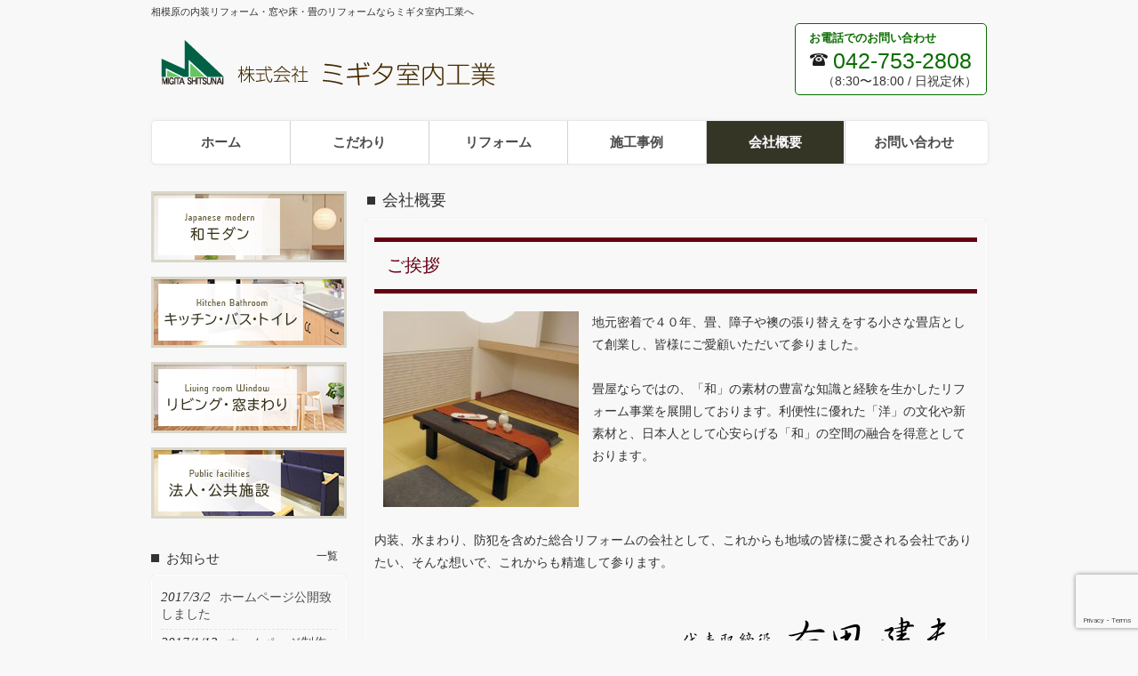

--- FILE ---
content_type: text/html; charset=UTF-8
request_url: https://migita.co.jp/campany/
body_size: 10012
content:
<!DOCTYPE html>
<html lang="ja">
<head>
<meta charset="UTF-8">
<meta name="description" content="会社概要 - 相模原の内装リフォーム・窓や床・畳のリフォームならミギタ室内工業へ">
<title>会社概要 | 株式会社ミギタ室内工業</title>
<link rel="stylesheet" type="text/css" media="all" href="https://migita.co.jp/wp/wp-content/themes/cloudtpl_1225/style.css">
<link rel="pingback" href="https://migita.co.jp/wp/xmlrpc.php">
<!--[if lt IE 9]>
<script src="https://migita.co.jp/wp/wp-content/themes/cloudtpl_1225/js/html5.js"></script>
<![endif]-->

<link rel="apple-touch-icon" sizes="180x180" href="https://www.migita.co.jp/common/apple-touch-icon.png">
<link rel="icon" type="image/png" href="https://www.migita.co.jp/common/favicon-32x32.png" sizes="32x32">
<link rel="icon" type="image/png" href="https://www.migita.co.jp/common/favicon-16x16.png" sizes="16x16">
<link rel="manifest" href="https://www.migita.co.jp/common/manifest.json">
<link rel="mask-icon" href="https://www.migita.co.jp/common/safari-pinned-tab.svg" color="#006145">
<link rel="shortcut icon" href="https://www.migita.co.jp/common/favicon.ico">
<meta name="apple-mobile-web-app-title" content="ミギタ">
<meta name="application-name" content="ミギタ">
<meta name="msapplication-TileColor" content="#006145">
<meta name="msapplication-TileImage" content="https://www.migita.co.jp/common/mstile-144x144.png">
<meta name="msapplication-config" content="https://www.migita.co.jp/common/browserconfig.xml">
<meta name="theme-color" content="#d8e6bc">

<!-- All in One SEO Pack 3.2.10 によって Michael Torbert の Semper Fi Web Design[140,165] -->
<meta name="description"  content="ご挨拶 地元密着で４０年、畳、障子や襖の張り替えをする小さな畳店として創業し、皆様にご愛顧いただいて参りました。 畳屋ならではの、「和」の素材の豊富な知識と経験を生かしたリフォーム事業を展開しております。利便性に優れた「洋」の文化や新素材と、日本人として心安らげる「和」の空間の融合を得意としております。" />

<script type="application/ld+json" class="aioseop-schema">{"@context":"https://schema.org","@graph":[{"@type":"Organization","@id":"https://migita.co.jp/#organization","url":"https://migita.co.jp/","name":"\u682a\u5f0f\u4f1a\u793e\u30df\u30ae\u30bf\u5ba4\u5185\u5de5\u696d","sameAs":[]},{"@type":"WebSite","@id":"https://migita.co.jp/#website","url":"https://migita.co.jp/","name":"\u682a\u5f0f\u4f1a\u793e\u30df\u30ae\u30bf\u5ba4\u5185\u5de5\u696d","publisher":{"@id":"https://migita.co.jp/#organization"}},{"@type":"WebPage","@id":"https://migita.co.jp/campany/#webpage","url":"https://migita.co.jp/campany/","inLanguage":"ja","name":"\u4f1a\u793e\u6982\u8981","isPartOf":{"@id":"https://migita.co.jp/#website"},"image":{"@type":"ImageObject","@id":"https://migita.co.jp/campany/#primaryimage","url":"https://migita.co.jp/wp/images/19bdb1a446cc0d57a7e45fa043be627a_m.jpg","width":1440,"height":1920},"primaryImageOfPage":{"@id":"https://migita.co.jp/campany/#primaryimage"},"datePublished":"2015-08-20T05:37:01+00:00","dateModified":"2017-01-17T09:43:25+00:00"}]}</script>
<link rel="canonical" href="https://migita.co.jp/campany/" />
			<script type="text/javascript" >
				window.ga=window.ga||function(){(ga.q=ga.q||[]).push(arguments)};ga.l=+new Date;
				ga('create', 'UA-92870354-1', 'auto');
				// Plugins
				ga('require', 'displayfeatures');ga('require', 'linkid', 'linkid.js');ga('require', 'outboundLinkTracker');
				ga('send', 'pageview');
			</script>
			<script async src="https://www.google-analytics.com/analytics.js"></script>
			<script async src="https://migita.co.jp/wp/wp-content/plugins/all-in-one-seo-pack/public/js/vendor/autotrack.js"></script>
					<!-- All in One SEO Pack -->
<link rel='dns-prefetch' href='//s0.wp.com' />
<link rel='dns-prefetch' href='//www.google.com' />
<link rel='dns-prefetch' href='//s.w.org' />
		<script type="text/javascript">
			window._wpemojiSettings = {"baseUrl":"https:\/\/s.w.org\/images\/core\/emoji\/12.0.0-1\/72x72\/","ext":".png","svgUrl":"https:\/\/s.w.org\/images\/core\/emoji\/12.0.0-1\/svg\/","svgExt":".svg","source":{"concatemoji":"https:\/\/migita.co.jp\/wp\/wp-includes\/js\/wp-emoji-release.min.js?ver=5.2.21"}};
			!function(e,a,t){var n,r,o,i=a.createElement("canvas"),p=i.getContext&&i.getContext("2d");function s(e,t){var a=String.fromCharCode;p.clearRect(0,0,i.width,i.height),p.fillText(a.apply(this,e),0,0);e=i.toDataURL();return p.clearRect(0,0,i.width,i.height),p.fillText(a.apply(this,t),0,0),e===i.toDataURL()}function c(e){var t=a.createElement("script");t.src=e,t.defer=t.type="text/javascript",a.getElementsByTagName("head")[0].appendChild(t)}for(o=Array("flag","emoji"),t.supports={everything:!0,everythingExceptFlag:!0},r=0;r<o.length;r++)t.supports[o[r]]=function(e){if(!p||!p.fillText)return!1;switch(p.textBaseline="top",p.font="600 32px Arial",e){case"flag":return s([55356,56826,55356,56819],[55356,56826,8203,55356,56819])?!1:!s([55356,57332,56128,56423,56128,56418,56128,56421,56128,56430,56128,56423,56128,56447],[55356,57332,8203,56128,56423,8203,56128,56418,8203,56128,56421,8203,56128,56430,8203,56128,56423,8203,56128,56447]);case"emoji":return!s([55357,56424,55356,57342,8205,55358,56605,8205,55357,56424,55356,57340],[55357,56424,55356,57342,8203,55358,56605,8203,55357,56424,55356,57340])}return!1}(o[r]),t.supports.everything=t.supports.everything&&t.supports[o[r]],"flag"!==o[r]&&(t.supports.everythingExceptFlag=t.supports.everythingExceptFlag&&t.supports[o[r]]);t.supports.everythingExceptFlag=t.supports.everythingExceptFlag&&!t.supports.flag,t.DOMReady=!1,t.readyCallback=function(){t.DOMReady=!0},t.supports.everything||(n=function(){t.readyCallback()},a.addEventListener?(a.addEventListener("DOMContentLoaded",n,!1),e.addEventListener("load",n,!1)):(e.attachEvent("onload",n),a.attachEvent("onreadystatechange",function(){"complete"===a.readyState&&t.readyCallback()})),(n=t.source||{}).concatemoji?c(n.concatemoji):n.wpemoji&&n.twemoji&&(c(n.twemoji),c(n.wpemoji)))}(window,document,window._wpemojiSettings);
		</script>
		<style type="text/css">
img.wp-smiley,
img.emoji {
	display: inline !important;
	border: none !important;
	box-shadow: none !important;
	height: 1em !important;
	width: 1em !important;
	margin: 0 .07em !important;
	vertical-align: -0.1em !important;
	background: none !important;
	padding: 0 !important;
}
</style>
	<link rel='stylesheet' id='wp-block-library-css'  href='https://migita.co.jp/wp/wp-includes/css/dist/block-library/style.min.css?ver=5.2.21' type='text/css' media='all' />
<link rel='stylesheet' id='contact-form-7-css'  href='https://migita.co.jp/wp/wp-content/plugins/contact-form-7/includes/css/styles.css?ver=5.1.4' type='text/css' media='all' />
<link rel='stylesheet' id='contact-form-7-confirm-css'  href='https://migita.co.jp/wp/wp-content/plugins/contact-form-7-add-confirm/includes/css/styles.css?ver=5.1' type='text/css' media='all' />
<link rel='stylesheet' id='jetpack_css-css'  href='https://migita.co.jp/wp/wp-content/plugins/jetpack/css/jetpack.css?ver=7.8.4' type='text/css' media='all' />
<script type='text/javascript' src='https://migita.co.jp/wp/wp-includes/js/jquery/jquery.js?ver=1.12.4-wp'></script>
<script type='text/javascript' src='https://migita.co.jp/wp/wp-includes/js/jquery/jquery-migrate.min.js?ver=1.4.1'></script>
<link rel='https://api.w.org/' href='https://migita.co.jp/wp-json/' />
<link rel="EditURI" type="application/rsd+xml" title="RSD" href="https://migita.co.jp/wp/xmlrpc.php?rsd" />
<link rel="wlwmanifest" type="application/wlwmanifest+xml" href="https://migita.co.jp/wp/wp-includes/wlwmanifest.xml" /> 
<link rel='shortlink' href='https://wp.me/P8sm5V-c' />
<link rel="alternate" type="application/json+oembed" href="https://migita.co.jp/wp-json/oembed/1.0/embed?url=https%3A%2F%2Fmigita.co.jp%2Fcampany%2F" />
<link rel="alternate" type="text/xml+oembed" href="https://migita.co.jp/wp-json/oembed/1.0/embed?url=https%3A%2F%2Fmigita.co.jp%2Fcampany%2F&#038;format=xml" />
<link rel="apple-touch-icon" sizes="180x180" href="https://migita.co.jp/wp/images/fbrfg/apple-touch-icon.png?v=oLdYlj3K2d">
<link rel="icon" type="image/png" sizes="32x32" href="https://migita.co.jp/wp/images/fbrfg/favicon-32x32.png?v=oLdYlj3K2d">
<link rel="icon" type="image/png" sizes="16x16" href="https://migita.co.jp/wp/images/fbrfg/favicon-16x16.png?v=oLdYlj3K2d">
<link rel="manifest" href="https://migita.co.jp/wp/images/fbrfg/site.webmanifest?v=oLdYlj3K2d">
<link rel="mask-icon" href="https://migita.co.jp/wp/images/fbrfg/safari-pinned-tab.svg?v=oLdYlj3K2d" color="#006145">
<link rel="shortcut icon" href="https://migita.co.jp/wp/images/fbrfg/favicon.ico?v=oLdYlj3K2d">
<meta name="msapplication-TileColor" content="#006145">
<meta name="msapplication-TileImage" content="https://migita.co.jp/wp/images/fbrfg/mstile-144x144.png?v=oLdYlj3K2d">
<meta name="msapplication-config" content="https://migita.co.jp/wp/images/fbrfg/browserconfig.xml?v=oLdYlj3K2d">
<meta name="theme-color" content="#006145">
<link rel='dns-prefetch' href='//v0.wordpress.com'/>
<style type='text/css'>img#wpstats{display:none}</style><script src="https://ajaxzip3.github.io/ajaxzip3.js" charset="UTF-8"></script>
    <script type="text/javascript">
    jQuery(function($){
    $("#zip").attr('onKeyUp', 'AjaxZip3.zip2addr(this,\'\',\'address\',\'address\');');
    $("#zip2").attr('onKeyUp', 'AjaxZip3.zip2addr(\'zip1\',\'zip2\',\'prefecture\',\'city\',\'street\');');
});</script>
<!-- Jetpack Open Graph Tags -->
<meta property="og:type" content="article" />
<meta property="og:title" content="会社概要" />
<meta property="og:url" content="https://migita.co.jp/campany/" />
<meta property="og:description" content="ご挨拶 地元密着で４０年、畳、障子や襖の張り替えをする小さな畳店として創業し、皆様にご愛顧いただいて参りました&hellip;" />
<meta property="article:published_time" content="2015-08-20T05:37:01+00:00" />
<meta property="article:modified_time" content="2017-01-17T09:43:25+00:00" />
<meta property="og:site_name" content="株式会社ミギタ室内工業" />
<meta property="og:image" content="https://migita.co.jp/wp/images/19bdb1a446cc0d57a7e45fa043be627a_m.jpg" />
<meta property="og:image:width" content="1440" />
<meta property="og:image:height" content="1920" />
<meta property="og:locale" content="ja_JP" />
<meta name="twitter:text:title" content="会社概要" />
<meta name="twitter:image" content="https://migita.co.jp/wp/images/19bdb1a446cc0d57a7e45fa043be627a_m.jpg?w=640" />
<meta name="twitter:card" content="summary_large_image" />

<!-- End Jetpack Open Graph Tags -->
</head>
<body>
<header id="header" role="banner">
	<h1>相模原の内装リフォーム・窓や床・畳のリフォームならミギタ室内工業へ</h1>
  <h2><a href="https://migita.co.jp/" title="株式会社ミギタ室内工業" rel="home"><img src="https://migita.co.jp/wp/images/logo.png" alt="株式会社ミギタ室内工業"></a></h2>
  <div class="headercontact">
  <span class="telicon">お電話でのお問い合わせ</span><p class="tel">042-753-2808</p>
<p class="teldesc">（8:30〜18:00 / 日祝定休）</p>
</div>
</header>

  <nav id="mainNav">
    <div class="inner">   
    <ul><li id="menu-item-35" class="menu-item menu-item-type-custom menu-item-object-custom menu-item-home menu-item-35"><span><a href="https://migita.co.jp/">ホーム</a></span></li>
<li id="menu-item-45" class="menu-item menu-item-type-post_type menu-item-object-page menu-item-45"><span><a href="https://migita.co.jp/mind/">こだわり</a></span></li>
<li id="menu-item-46" class="menu-item menu-item-type-post_type menu-item-object-page menu-item-46"><span><a href="https://migita.co.jp/reform/">リフォーム</a></span></li>
<li id="menu-item-106" class="menu-item menu-item-type-post_type_archive menu-item-object-works menu-item-106"><span><a href="https://migita.co.jp/works/">施工事例</a></span></li>
<li id="menu-item-37" class="menu-item menu-item-type-post_type menu-item-object-page current-menu-item page_item page-item-12 current_page_item menu-item-37"><span><a href="https://migita.co.jp/campany/" aria-current="page">会社概要</a></span></li>
<li id="menu-item-36" class="menu-item menu-item-type-post_type menu-item-object-page menu-item-36"><span><a href="https://migita.co.jp/contact/">お問い合わせ</a></span></li>
</ul>    </div>
  </nav>
<div id="wrapper">

<div id="content">
<section>
		<article id="post-12" class="content">
	  <header> 	
      <h2 class="title first"><span>会社概要</span></h2>     
    </header>
    <div class="post">
		<h3>ご挨拶</h3>
<p><img data-attachment-id="75" data-permalink="https://migita.co.jp/campany/attachment/19bdb1a446cc0d57a7e45fa043be627a_m/" data-orig-file="https://migita.co.jp/wp/images/19bdb1a446cc0d57a7e45fa043be627a_m.jpg" data-orig-size="1440,1920" data-comments-opened="1" data-image-meta="{&quot;aperture&quot;:&quot;0&quot;,&quot;credit&quot;:&quot;&quot;,&quot;camera&quot;:&quot;&quot;,&quot;caption&quot;:&quot;&quot;,&quot;created_timestamp&quot;:&quot;0&quot;,&quot;copyright&quot;:&quot;&quot;,&quot;focal_length&quot;:&quot;0&quot;,&quot;iso&quot;:&quot;0&quot;,&quot;shutter_speed&quot;:&quot;0&quot;,&quot;title&quot;:&quot;&quot;,&quot;orientation&quot;:&quot;0&quot;}" data-image-title="19bdb1a446cc0d57a7e45fa043be627a_m" data-image-description="" data-medium-file="https://migita.co.jp/wp/images/19bdb1a446cc0d57a7e45fa043be627a_m-225x300.jpg" data-large-file="https://migita.co.jp/wp/images/19bdb1a446cc0d57a7e45fa043be627a_m-625x833.jpg" class="alignleft wp-image-75 size-size2" src="https://migita.co.jp/wp/images/19bdb1a446cc0d57a7e45fa043be627a_m-220x220.jpg" width="220" height="220" srcset="https://migita.co.jp/wp/images/19bdb1a446cc0d57a7e45fa043be627a_m-220x220.jpg 220w, https://migita.co.jp/wp/images/19bdb1a446cc0d57a7e45fa043be627a_m-150x150.jpg 150w" sizes="(max-width: 220px) 100vw, 220px" />地元密着で４０年、畳、障子や襖の張り替えをする小さな畳店として創業し、皆様にご愛顧いただいて参りました。</p>
<p>畳屋ならではの、「和」の素材の豊富な知識と経験を生かしたリフォーム事業を展開しております。利便性に優れた「洋」の文化や新素材と、日本人として心安らげる「和」の空間の融合を得意としております。</p>
<p class="clear">内装、水まわり、防犯を含めた総合リフォームの会社として、これからも地域の皆様に愛される会社でありたい、そんな想いで、これからも精進して参ります。</p>
<p><img data-attachment-id="70" data-permalink="https://migita.co.jp/campany/attachment/sign/" data-orig-file="https://migita.co.jp/wp/images/sign.png" data-orig-size="340,72" data-comments-opened="1" data-image-meta="{&quot;aperture&quot;:&quot;0&quot;,&quot;credit&quot;:&quot;&quot;,&quot;camera&quot;:&quot;&quot;,&quot;caption&quot;:&quot;&quot;,&quot;created_timestamp&quot;:&quot;0&quot;,&quot;copyright&quot;:&quot;&quot;,&quot;focal_length&quot;:&quot;0&quot;,&quot;iso&quot;:&quot;0&quot;,&quot;shutter_speed&quot;:&quot;0&quot;,&quot;title&quot;:&quot;&quot;,&quot;orientation&quot;:&quot;0&quot;}" data-image-title="株式会社ミギタ室内工業　代表取締役　右田建夫" data-image-description="" data-medium-file="https://migita.co.jp/wp/images/sign-300x64.png" data-large-file="https://migita.co.jp/wp/images/sign.png" class="alignright wp-image-70 size-full" src="https://migita.co.jp/wp/images/sign.png" alt="株式会社ミギタ室内工業　代表取締役　右田建夫" width="340" height="72" srcset="https://migita.co.jp/wp/images/sign.png 340w, https://migita.co.jp/wp/images/sign-300x64.png 300w, https://migita.co.jp/wp/images/sign-220x47.png 220w" sizes="(max-width: 340px) 100vw, 340px" /></p>
<h3>会社概要</h3>
<p><img data-attachment-id="61" data-permalink="https://migita.co.jp/campany/attachment/slider2/" data-orig-file="https://migita.co.jp/wp/images/slider2.jpg" data-orig-size="940,250" data-comments-opened="1" data-image-meta="{&quot;aperture&quot;:&quot;0&quot;,&quot;credit&quot;:&quot;&quot;,&quot;camera&quot;:&quot;&quot;,&quot;caption&quot;:&quot;&quot;,&quot;created_timestamp&quot;:&quot;0&quot;,&quot;copyright&quot;:&quot;&quot;,&quot;focal_length&quot;:&quot;0&quot;,&quot;iso&quot;:&quot;0&quot;,&quot;shutter_speed&quot;:&quot;0&quot;,&quot;title&quot;:&quot;&quot;,&quot;orientation&quot;:&quot;1&quot;}" data-image-title="slider2" data-image-description="" data-medium-file="https://migita.co.jp/wp/images/slider2-300x80.jpg" data-large-file="https://migita.co.jp/wp/images/slider2-625x166.jpg" class="aligncenter size-medium_large wp-image-61" src="https://migita.co.jp/wp/images/slider2-768x204.jpg" alt="slider2" width="625" height="166" srcset="https://migita.co.jp/wp/images/slider2-768x204.jpg 768w, https://migita.co.jp/wp/images/slider2-300x80.jpg 300w, https://migita.co.jp/wp/images/slider2-625x166.jpg 625w, https://migita.co.jp/wp/images/slider2-220x59.jpg 220w, https://migita.co.jp/wp/images/slider2.jpg 940w" sizes="(max-width: 625px) 100vw, 625px" /></p>
<table>
<tbody>
<tr>
<th width="120">社名</th>
<td>株式会社 ミギタ室内工業</td>
</tr>
<tr>
<th>代表者</th>
<td>右田 建夫</td>
</tr>
<tr>
<th>資本金</th>
<td>10,000,000円</td>
</tr>
<tr>
<th>設立</th>
<td>昭和61年11月</td>
</tr>
<tr>
<th>所在地</th>
<td>〒252-0226<br />
神奈川県相模原市中央区陽光台2丁目12-18<br />
TEL：042-753-2808（代表）　FAX：042-753-2803<br />
営業時間：8:30〜18:00（日曜・祝日定休）</td>
</tr>
<tr>
<th>取引銀行</th>
<td> 三菱東京UFJ銀行　東日本銀行</td>
</tr>
<tr>
<th>営業品目</th>
<td>
<ol>
<li>窓まわり<br />
カーテン・縦型ブラインド・横型ブラインド・木製ブラインド・ロールスクリーン・ローマンシェード・プリーツスクリーン・各種カーテンレール・ピクチャーレール</li>
<li>床工事<br />
畳工事・フローリング・カーペット・ビニル床シート・ビニル床タイル・コルクタイル・人工芝・OAフロアなど</li>
<li>天井・壁<br />
クロス貼・ふすま張替・障子張替・網戸張替・ダイノックシート貼・ガラスフィルム・アコーディオンドア・スライディングドア・パーティーション・黒板・掲示板ほか</li>
<li>その他<br />
増改築・リフォーム・塗装・ハウスクリーニングほか</li>
</ol>
</td>
</tr>
<tr>
<th>工事実績</th>
<td>
<ul>
<li>市立/私立保育園人工芝貼り工事・張替工事・各種修繕工事</li>
<li>市立小学校トイレ改修工事、各教室床改修工事、ガラス飛散防止フィルム貼付工事</li>
<li>県営住宅畳工事、空き家修繕、リモデル工事</li>
<li>市立中学校黒板及び掲示板補修工事</li>
<li>公共スポーツ施設工事（カーペット張替修繕、改修工事・修繕工事など多数）</li>
<li>公共施設工事（演壇修繕、内装修繕、張替工事など多数）</li>
<li>私鉄　床張替工事など</li>
</ul>
<p>地元業者として、公共工事も多数の実績がございます。詳しくはお問い合わせください。</td>
</tr>
</tbody>
</table>
<h3>沿革</h3>
<p><img data-attachment-id="60" data-permalink="https://migita.co.jp/campany/attachment/slider1/" data-orig-file="https://migita.co.jp/wp/images/slider1.jpg" data-orig-size="940,250" data-comments-opened="1" data-image-meta="{&quot;aperture&quot;:&quot;0&quot;,&quot;credit&quot;:&quot;&quot;,&quot;camera&quot;:&quot;&quot;,&quot;caption&quot;:&quot;&quot;,&quot;created_timestamp&quot;:&quot;0&quot;,&quot;copyright&quot;:&quot;&quot;,&quot;focal_length&quot;:&quot;0&quot;,&quot;iso&quot;:&quot;0&quot;,&quot;shutter_speed&quot;:&quot;0&quot;,&quot;title&quot;:&quot;&quot;,&quot;orientation&quot;:&quot;1&quot;}" data-image-title="slider1" data-image-description="" data-medium-file="https://migita.co.jp/wp/images/slider1-300x80.jpg" data-large-file="https://migita.co.jp/wp/images/slider1-625x166.jpg" class="aligncenter size-medium_large wp-image-60" src="https://migita.co.jp/wp/images/slider1-768x204.jpg" alt="slider1" width="625" height="166" srcset="https://migita.co.jp/wp/images/slider1-768x204.jpg 768w, https://migita.co.jp/wp/images/slider1-300x80.jpg 300w, https://migita.co.jp/wp/images/slider1-625x166.jpg 625w, https://migita.co.jp/wp/images/slider1-220x59.jpg 220w, https://migita.co.jp/wp/images/slider1.jpg 940w" sizes="(max-width: 625px) 100vw, 625px" /></p>
<table class="tdalignright">
<tbody>
<tr>
<td width="120">昭和44年4月</td>
<td>相模原市上溝にて、畳と室内装飾の施工販売を創業</td>
</tr>
<tr>
<td>昭和47年3月</td>
<td>ミギタ室内工業として大工工事　県知事登録（よ）第15749号取得</td>
</tr>
<tr>
<td>昭和49年6月</td>
<td>内装仕上げ工事　県知事許可（般-49）第15143号</td>
</tr>
<tr>
<td>昭和51年4月</td>
<td>防炎表示者認定　認定番号E-⑭-13372</td>
</tr>
<tr>
<td>昭和57年2月</td>
<td>相模原市入札参加登録（工事）</td>
</tr>
<tr>
<td>昭和57年8月</td>
<td>法定防火壁装施工資格者許可</td>
</tr>
<tr>
<td>昭和58年3月</td>
<td>相模原市入札参加登録（物品）</td>
</tr>
<tr>
<td>昭和60年7月</td>
<td>神奈川県入札参加登録（工事）</td>
</tr>
<tr>
<td>昭和61年11月</td>
<td>有限会社ミギタ室内工業設立、代表取締役に右田力男就任。資本金600万円。</td>
</tr>
<tr>
<td>昭和61年12月</td>
<td>内装仕上げ工事業　県知事許可（般-61）第42576号</td>
</tr>
<tr>
<td>昭和62年3月</td>
<td>防炎表示者認定　認定番号E-⑭-26720</td>
</tr>
<tr>
<td>平成2年3月</td>
<td>神奈川県入札参加登録（物品）</td>
</tr>
<tr>
<td>平成7年6月</td>
<td>ふすま・障子等作業所を兼ねた第一倉庫を設置</td>
</tr>
<tr>
<td>平成11年12月</td>
<td>取締役に右田建夫就任。資本金を700万円に増資。</td>
</tr>
<tr>
<td>平成17年9月</td>
<td>第二倉庫および畳工場を新設</td>
</tr>
<tr>
<td>平成21年12月</td>
<td>株式会社ミギタ室内工業に商号変更、代表取締役に右田建夫が就任。資本金を1,000万円に増資。</td>
</tr>
</tbody>
</table>
<p>&nbsp;</p>
    </div>
     
  </article>
	  </section>
  
	</div><!-- / content -->
  <aside id="sidebar">
  <ul id="banners">	
	  <li>
	  <img src="https://migita.co.jp/wp/images/banner1.jpg" alt="" />
  	</li>
  <li>
	  <img src="https://migita.co.jp/wp/images/banner2.jpg" alt="" />
  	</li>
  <li>
	  <img src="https://migita.co.jp/wp/images/banner3.jpg" alt="" />
  	</li>
  <li>
	  <img src="https://migita.co.jp/wp/images/banner4.jpg" alt="" />
  	</li>
</ul>
      <div class="newsTitle">
		<h3 class="title"><span>お知らせ</span></h3>
    <p><a href="https://migita.co.jp/category/info/">一覧</a>
  </div>
  <div class="widgetWrap">
  <section class="widgetInfo">
	<div class="news">
	  		<p><a href="https://migita.co.jp/info/%e3%83%9b%e3%83%bc%e3%83%a0%e3%83%9a%e3%83%bc%e3%82%b8%e5%85%ac%e9%96%8b%e8%87%b4%e3%81%97%e3%81%be%e3%81%97%e3%81%9f/" rel="bookmark" title="Permanent Link to ホームページ公開致しました"><time datetime="2017-03-02">2017/3/2</time><span>ホームページ公開致しました</span></a>
				<p><a href="https://migita.co.jp/info/%e3%83%9b%e3%83%bc%e3%83%a0%e3%83%9a%e3%83%bc%e3%82%b8%e5%88%b6%e4%bd%9c%e6%ba%96%e5%82%99%e4%b8%ad%e3%81%a7%e3%81%99/" rel="bookmark" title="Permanent Link to ホームページ制作準備中です"><time datetime="2017-01-13">2017/1/13</time><span>ホームページ制作準備中です</span></a>
			</div>
  </section>
  </div>
    
  
</aside></div>
<!-- / wrapper -->


<footer id="footer">
  <div class="inner">
    <div class="boxWrap">
    	<div class="box">
			<section id="text-2" class="widget widget_text"><h3><span>アクセス</span></h3>			<div class="textwidget"><iframe src="https://www.google.com/maps/embed?pb=!1m18!1m12!1m3!1d3245.8963412621947!2d139.36761081525535!3d35.55626218022367!2m3!1f0!2f0!3f0!3m2!1i1024!2i768!4f13.1!3m3!1m2!1s0x6018fd8685e44609%3A0xac806df5c62a75bd!2z44CSMjUyLTAyMjYg56We5aWI5bed55yM55u45qih5Y6f5biC5Lit5aSu5Yy66Zm95YWJ5Y-w77yS5LiB55uu77yR77yS4oiS77yR77yY!5e0!3m2!1sja!2sjp!4v1467262280801" frameborder="0" style="border:0" allowfullscreen></iframe></div>
		</section>      </div>
      <div class="box contact">
      <h3><span>お問い合わせ</span></h3>
<img src="https://migita.co.jp/wp/images/flogo.png" alt="株式会社ミギタ室内工業" class="flogo"><p class="address">〒252-0226 神奈川県相模原市中央区陽光台2丁目12-18</p>
<p class="tel">042-753-2808</p>
<p class="fax">042-753-2803</p>
<p class="mail">info@migita.co.jp</p>
<p><a href="https://migita.co.jp/campany/privacy/">個人情報保護方針</a></p>
      </div>
    </div>
  </div>
  <p id="copyright">Copyright &copy; 2026 株式会社ミギタ室内工業 All rights Reserved.
</footer>
<!-- / footer -->

<script type='text/javascript'>
/* <![CDATA[ */
var lightbox_type = [""];
var ajaxUrl = "https:\/\/migita.co.jp\/wp\/wp-admin\/admin-ajax.php";
/* ]]> */
</script>
<script type='text/javascript' src='https://migita.co.jp/wp/wp-content/plugins/lightbox/js/frontend/custom.js?ver=1.0'></script>
<script type='text/javascript'>
/* <![CDATA[ */
var wpcf7 = {"apiSettings":{"root":"https:\/\/migita.co.jp\/wp-json\/contact-form-7\/v1","namespace":"contact-form-7\/v1"}};
/* ]]> */
</script>
<script type='text/javascript' src='https://migita.co.jp/wp/wp-content/plugins/contact-form-7/includes/js/scripts.js?ver=5.1.4'></script>
<script type='text/javascript' src='https://migita.co.jp/wp/wp-includes/js/jquery/jquery.form.min.js?ver=4.2.1'></script>
<script type='text/javascript' src='https://migita.co.jp/wp/wp-content/plugins/contact-form-7-add-confirm/includes/js/scripts.js?ver=5.1'></script>
<script type='text/javascript' src='https://s0.wp.com/wp-content/js/devicepx-jetpack.js?ver=202604'></script>
<script type='text/javascript' src='https://www.google.com/recaptcha/api.js?render=6LekWk0cAAAAANGO-i89T3E960hFEG87Qz3uNcBS&#038;ver=3.0'></script>
<script type='text/javascript' src='https://migita.co.jp/wp/wp-includes/js/wp-embed.min.js?ver=5.2.21'></script>
<script type='text/javascript' src='https://migita.co.jp/wp/wp-content/plugins/jetpack/_inc/build/spin.min.js?ver=1.3'></script>
<script type='text/javascript' src='https://migita.co.jp/wp/wp-content/plugins/jetpack/_inc/build/jquery.spin.min.js?ver=1.3'></script>
<script type='text/javascript'>
/* <![CDATA[ */
var jetpackCarouselStrings = {"widths":[370,700,1000,1200,1400,2000],"is_logged_in":"","lang":"ja","ajaxurl":"https:\/\/migita.co.jp\/wp\/wp-admin\/admin-ajax.php","nonce":"af486bba02","display_exif":"1","display_geo":"1","single_image_gallery":"1","single_image_gallery_media_file":"","background_color":"black","comment":"\u30b3\u30e1\u30f3\u30c8","post_comment":"\u30b3\u30e1\u30f3\u30c8\u3092\u9001\u4fe1","write_comment":"\u30b3\u30e1\u30f3\u30c8\u3092\u3069\u3046\u305e","loading_comments":"\u30b3\u30e1\u30f3\u30c8\u3092\u8aad\u307f\u8fbc\u3093\u3067\u3044\u307e\u3059\u2026","download_original":"\u30d5\u30eb\u30b5\u30a4\u30ba\u8868\u793a <span class=\"photo-size\">{0}<span class=\"photo-size-times\">\u00d7<\/span>{1}<\/span>","no_comment_text":"\u30b3\u30e1\u30f3\u30c8\u306e\u30e1\u30c3\u30bb\u30fc\u30b8\u3092\u3054\u8a18\u5165\u304f\u3060\u3055\u3044\u3002","no_comment_email":"\u30b3\u30e1\u30f3\u30c8\u3059\u308b\u306b\u306f\u30e1\u30fc\u30eb\u30a2\u30c9\u30ec\u30b9\u3092\u3054\u8a18\u5165\u304f\u3060\u3055\u3044\u3002","no_comment_author":"\u30b3\u30e1\u30f3\u30c8\u3059\u308b\u306b\u306f\u304a\u540d\u524d\u3092\u3054\u8a18\u5165\u304f\u3060\u3055\u3044\u3002","comment_post_error":"\u30b3\u30e1\u30f3\u30c8\u6295\u7a3f\u306e\u969b\u306b\u30a8\u30e9\u30fc\u304c\u767a\u751f\u3057\u307e\u3057\u305f\u3002\u5f8c\u307b\u3069\u3082\u3046\u4e00\u5ea6\u304a\u8a66\u3057\u304f\u3060\u3055\u3044\u3002","comment_approved":"\u30b3\u30e1\u30f3\u30c8\u304c\u627f\u8a8d\u3055\u308c\u307e\u3057\u305f\u3002","comment_unapproved":"\u30b3\u30e1\u30f3\u30c8\u306f\u627f\u8a8d\u5f85\u3061\u4e2d\u3067\u3059\u3002","camera":"\u30ab\u30e1\u30e9","aperture":"\u7d5e\u308a","shutter_speed":"\u30b7\u30e3\u30c3\u30bf\u30fc\u30b9\u30d4\u30fc\u30c9","focal_length":"\u7126\u70b9\u8ddd\u96e2","copyright":"\u8457\u4f5c\u6a29\u8868\u793a","comment_registration":"0","require_name_email":"1","login_url":"https:\/\/migita.co.jp\/wp\/wp-login.php?redirect_to=https%3A%2F%2Fmigita.co.jp%2Fcampany%2F","blog_id":"1","meta_data":["camera","aperture","shutter_speed","focal_length","copyright"],"local_comments_commenting_as":"<fieldset><label for=\"email\">\u30e1\u30fc\u30eb (\u5fc5\u9808)<\/label> <input type=\"text\" name=\"email\" class=\"jp-carousel-comment-form-field jp-carousel-comment-form-text-field\" id=\"jp-carousel-comment-form-email-field\" \/><\/fieldset><fieldset><label for=\"author\">\u540d\u524d (\u5fc5\u9808)<\/label> <input type=\"text\" name=\"author\" class=\"jp-carousel-comment-form-field jp-carousel-comment-form-text-field\" id=\"jp-carousel-comment-form-author-field\" \/><\/fieldset><fieldset><label for=\"url\">\u30b5\u30a4\u30c8<\/label> <input type=\"text\" name=\"url\" class=\"jp-carousel-comment-form-field jp-carousel-comment-form-text-field\" id=\"jp-carousel-comment-form-url-field\" \/><\/fieldset>"};
/* ]]> */
</script>
<script type='text/javascript' src='https://migita.co.jp/wp/wp-content/plugins/jetpack/_inc/build/carousel/jetpack-carousel.min.js?ver=20190102'></script>
<script type="text/javascript">
( function( grecaptcha, sitekey, actions ) {

	var wpcf7recaptcha = {

		execute: function( action ) {
			grecaptcha.execute(
				sitekey,
				{ action: action }
			).then( function( token ) {
				var forms = document.getElementsByTagName( 'form' );

				for ( var i = 0; i < forms.length; i++ ) {
					var fields = forms[ i ].getElementsByTagName( 'input' );

					for ( var j = 0; j < fields.length; j++ ) {
						var field = fields[ j ];

						if ( 'g-recaptcha-response' === field.getAttribute( 'name' ) ) {
							field.setAttribute( 'value', token );
							break;
						}
					}
				}
			} );
		},

		executeOnHomepage: function() {
			wpcf7recaptcha.execute( actions[ 'homepage' ] );
		},

		executeOnContactform: function() {
			wpcf7recaptcha.execute( actions[ 'contactform' ] );
		},

	};

	grecaptcha.ready(
		wpcf7recaptcha.executeOnHomepage
	);

	document.addEventListener( 'change',
		wpcf7recaptcha.executeOnContactform, false
	);

	document.addEventListener( 'wpcf7submit',
		wpcf7recaptcha.executeOnHomepage, false
	);

} )(
	grecaptcha,
	'6LekWk0cAAAAANGO-i89T3E960hFEG87Qz3uNcBS',
	{"homepage":"homepage","contactform":"contactform"}
);
</script>
<script type='text/javascript' src='https://stats.wp.com/e-202604.js' async='async' defer='defer'></script>
<script type='text/javascript'>
	_stq = window._stq || [];
	_stq.push([ 'view', {v:'ext',j:'1:7.8.4',blog:'124968807',post:'12',tz:'9',srv:'migita.co.jp'} ]);
	_stq.push([ 'clickTrackerInit', '124968807', '12' ]);
</script>
</body>
</html>

--- FILE ---
content_type: text/html; charset=utf-8
request_url: https://www.google.com/recaptcha/api2/anchor?ar=1&k=6LekWk0cAAAAANGO-i89T3E960hFEG87Qz3uNcBS&co=aHR0cHM6Ly9taWdpdGEuY28uanA6NDQz&hl=en&v=PoyoqOPhxBO7pBk68S4YbpHZ&size=invisible&anchor-ms=20000&execute-ms=30000&cb=cv5ey8si5r8p
body_size: 48671
content:
<!DOCTYPE HTML><html dir="ltr" lang="en"><head><meta http-equiv="Content-Type" content="text/html; charset=UTF-8">
<meta http-equiv="X-UA-Compatible" content="IE=edge">
<title>reCAPTCHA</title>
<style type="text/css">
/* cyrillic-ext */
@font-face {
  font-family: 'Roboto';
  font-style: normal;
  font-weight: 400;
  font-stretch: 100%;
  src: url(//fonts.gstatic.com/s/roboto/v48/KFO7CnqEu92Fr1ME7kSn66aGLdTylUAMa3GUBHMdazTgWw.woff2) format('woff2');
  unicode-range: U+0460-052F, U+1C80-1C8A, U+20B4, U+2DE0-2DFF, U+A640-A69F, U+FE2E-FE2F;
}
/* cyrillic */
@font-face {
  font-family: 'Roboto';
  font-style: normal;
  font-weight: 400;
  font-stretch: 100%;
  src: url(//fonts.gstatic.com/s/roboto/v48/KFO7CnqEu92Fr1ME7kSn66aGLdTylUAMa3iUBHMdazTgWw.woff2) format('woff2');
  unicode-range: U+0301, U+0400-045F, U+0490-0491, U+04B0-04B1, U+2116;
}
/* greek-ext */
@font-face {
  font-family: 'Roboto';
  font-style: normal;
  font-weight: 400;
  font-stretch: 100%;
  src: url(//fonts.gstatic.com/s/roboto/v48/KFO7CnqEu92Fr1ME7kSn66aGLdTylUAMa3CUBHMdazTgWw.woff2) format('woff2');
  unicode-range: U+1F00-1FFF;
}
/* greek */
@font-face {
  font-family: 'Roboto';
  font-style: normal;
  font-weight: 400;
  font-stretch: 100%;
  src: url(//fonts.gstatic.com/s/roboto/v48/KFO7CnqEu92Fr1ME7kSn66aGLdTylUAMa3-UBHMdazTgWw.woff2) format('woff2');
  unicode-range: U+0370-0377, U+037A-037F, U+0384-038A, U+038C, U+038E-03A1, U+03A3-03FF;
}
/* math */
@font-face {
  font-family: 'Roboto';
  font-style: normal;
  font-weight: 400;
  font-stretch: 100%;
  src: url(//fonts.gstatic.com/s/roboto/v48/KFO7CnqEu92Fr1ME7kSn66aGLdTylUAMawCUBHMdazTgWw.woff2) format('woff2');
  unicode-range: U+0302-0303, U+0305, U+0307-0308, U+0310, U+0312, U+0315, U+031A, U+0326-0327, U+032C, U+032F-0330, U+0332-0333, U+0338, U+033A, U+0346, U+034D, U+0391-03A1, U+03A3-03A9, U+03B1-03C9, U+03D1, U+03D5-03D6, U+03F0-03F1, U+03F4-03F5, U+2016-2017, U+2034-2038, U+203C, U+2040, U+2043, U+2047, U+2050, U+2057, U+205F, U+2070-2071, U+2074-208E, U+2090-209C, U+20D0-20DC, U+20E1, U+20E5-20EF, U+2100-2112, U+2114-2115, U+2117-2121, U+2123-214F, U+2190, U+2192, U+2194-21AE, U+21B0-21E5, U+21F1-21F2, U+21F4-2211, U+2213-2214, U+2216-22FF, U+2308-230B, U+2310, U+2319, U+231C-2321, U+2336-237A, U+237C, U+2395, U+239B-23B7, U+23D0, U+23DC-23E1, U+2474-2475, U+25AF, U+25B3, U+25B7, U+25BD, U+25C1, U+25CA, U+25CC, U+25FB, U+266D-266F, U+27C0-27FF, U+2900-2AFF, U+2B0E-2B11, U+2B30-2B4C, U+2BFE, U+3030, U+FF5B, U+FF5D, U+1D400-1D7FF, U+1EE00-1EEFF;
}
/* symbols */
@font-face {
  font-family: 'Roboto';
  font-style: normal;
  font-weight: 400;
  font-stretch: 100%;
  src: url(//fonts.gstatic.com/s/roboto/v48/KFO7CnqEu92Fr1ME7kSn66aGLdTylUAMaxKUBHMdazTgWw.woff2) format('woff2');
  unicode-range: U+0001-000C, U+000E-001F, U+007F-009F, U+20DD-20E0, U+20E2-20E4, U+2150-218F, U+2190, U+2192, U+2194-2199, U+21AF, U+21E6-21F0, U+21F3, U+2218-2219, U+2299, U+22C4-22C6, U+2300-243F, U+2440-244A, U+2460-24FF, U+25A0-27BF, U+2800-28FF, U+2921-2922, U+2981, U+29BF, U+29EB, U+2B00-2BFF, U+4DC0-4DFF, U+FFF9-FFFB, U+10140-1018E, U+10190-1019C, U+101A0, U+101D0-101FD, U+102E0-102FB, U+10E60-10E7E, U+1D2C0-1D2D3, U+1D2E0-1D37F, U+1F000-1F0FF, U+1F100-1F1AD, U+1F1E6-1F1FF, U+1F30D-1F30F, U+1F315, U+1F31C, U+1F31E, U+1F320-1F32C, U+1F336, U+1F378, U+1F37D, U+1F382, U+1F393-1F39F, U+1F3A7-1F3A8, U+1F3AC-1F3AF, U+1F3C2, U+1F3C4-1F3C6, U+1F3CA-1F3CE, U+1F3D4-1F3E0, U+1F3ED, U+1F3F1-1F3F3, U+1F3F5-1F3F7, U+1F408, U+1F415, U+1F41F, U+1F426, U+1F43F, U+1F441-1F442, U+1F444, U+1F446-1F449, U+1F44C-1F44E, U+1F453, U+1F46A, U+1F47D, U+1F4A3, U+1F4B0, U+1F4B3, U+1F4B9, U+1F4BB, U+1F4BF, U+1F4C8-1F4CB, U+1F4D6, U+1F4DA, U+1F4DF, U+1F4E3-1F4E6, U+1F4EA-1F4ED, U+1F4F7, U+1F4F9-1F4FB, U+1F4FD-1F4FE, U+1F503, U+1F507-1F50B, U+1F50D, U+1F512-1F513, U+1F53E-1F54A, U+1F54F-1F5FA, U+1F610, U+1F650-1F67F, U+1F687, U+1F68D, U+1F691, U+1F694, U+1F698, U+1F6AD, U+1F6B2, U+1F6B9-1F6BA, U+1F6BC, U+1F6C6-1F6CF, U+1F6D3-1F6D7, U+1F6E0-1F6EA, U+1F6F0-1F6F3, U+1F6F7-1F6FC, U+1F700-1F7FF, U+1F800-1F80B, U+1F810-1F847, U+1F850-1F859, U+1F860-1F887, U+1F890-1F8AD, U+1F8B0-1F8BB, U+1F8C0-1F8C1, U+1F900-1F90B, U+1F93B, U+1F946, U+1F984, U+1F996, U+1F9E9, U+1FA00-1FA6F, U+1FA70-1FA7C, U+1FA80-1FA89, U+1FA8F-1FAC6, U+1FACE-1FADC, U+1FADF-1FAE9, U+1FAF0-1FAF8, U+1FB00-1FBFF;
}
/* vietnamese */
@font-face {
  font-family: 'Roboto';
  font-style: normal;
  font-weight: 400;
  font-stretch: 100%;
  src: url(//fonts.gstatic.com/s/roboto/v48/KFO7CnqEu92Fr1ME7kSn66aGLdTylUAMa3OUBHMdazTgWw.woff2) format('woff2');
  unicode-range: U+0102-0103, U+0110-0111, U+0128-0129, U+0168-0169, U+01A0-01A1, U+01AF-01B0, U+0300-0301, U+0303-0304, U+0308-0309, U+0323, U+0329, U+1EA0-1EF9, U+20AB;
}
/* latin-ext */
@font-face {
  font-family: 'Roboto';
  font-style: normal;
  font-weight: 400;
  font-stretch: 100%;
  src: url(//fonts.gstatic.com/s/roboto/v48/KFO7CnqEu92Fr1ME7kSn66aGLdTylUAMa3KUBHMdazTgWw.woff2) format('woff2');
  unicode-range: U+0100-02BA, U+02BD-02C5, U+02C7-02CC, U+02CE-02D7, U+02DD-02FF, U+0304, U+0308, U+0329, U+1D00-1DBF, U+1E00-1E9F, U+1EF2-1EFF, U+2020, U+20A0-20AB, U+20AD-20C0, U+2113, U+2C60-2C7F, U+A720-A7FF;
}
/* latin */
@font-face {
  font-family: 'Roboto';
  font-style: normal;
  font-weight: 400;
  font-stretch: 100%;
  src: url(//fonts.gstatic.com/s/roboto/v48/KFO7CnqEu92Fr1ME7kSn66aGLdTylUAMa3yUBHMdazQ.woff2) format('woff2');
  unicode-range: U+0000-00FF, U+0131, U+0152-0153, U+02BB-02BC, U+02C6, U+02DA, U+02DC, U+0304, U+0308, U+0329, U+2000-206F, U+20AC, U+2122, U+2191, U+2193, U+2212, U+2215, U+FEFF, U+FFFD;
}
/* cyrillic-ext */
@font-face {
  font-family: 'Roboto';
  font-style: normal;
  font-weight: 500;
  font-stretch: 100%;
  src: url(//fonts.gstatic.com/s/roboto/v48/KFO7CnqEu92Fr1ME7kSn66aGLdTylUAMa3GUBHMdazTgWw.woff2) format('woff2');
  unicode-range: U+0460-052F, U+1C80-1C8A, U+20B4, U+2DE0-2DFF, U+A640-A69F, U+FE2E-FE2F;
}
/* cyrillic */
@font-face {
  font-family: 'Roboto';
  font-style: normal;
  font-weight: 500;
  font-stretch: 100%;
  src: url(//fonts.gstatic.com/s/roboto/v48/KFO7CnqEu92Fr1ME7kSn66aGLdTylUAMa3iUBHMdazTgWw.woff2) format('woff2');
  unicode-range: U+0301, U+0400-045F, U+0490-0491, U+04B0-04B1, U+2116;
}
/* greek-ext */
@font-face {
  font-family: 'Roboto';
  font-style: normal;
  font-weight: 500;
  font-stretch: 100%;
  src: url(//fonts.gstatic.com/s/roboto/v48/KFO7CnqEu92Fr1ME7kSn66aGLdTylUAMa3CUBHMdazTgWw.woff2) format('woff2');
  unicode-range: U+1F00-1FFF;
}
/* greek */
@font-face {
  font-family: 'Roboto';
  font-style: normal;
  font-weight: 500;
  font-stretch: 100%;
  src: url(//fonts.gstatic.com/s/roboto/v48/KFO7CnqEu92Fr1ME7kSn66aGLdTylUAMa3-UBHMdazTgWw.woff2) format('woff2');
  unicode-range: U+0370-0377, U+037A-037F, U+0384-038A, U+038C, U+038E-03A1, U+03A3-03FF;
}
/* math */
@font-face {
  font-family: 'Roboto';
  font-style: normal;
  font-weight: 500;
  font-stretch: 100%;
  src: url(//fonts.gstatic.com/s/roboto/v48/KFO7CnqEu92Fr1ME7kSn66aGLdTylUAMawCUBHMdazTgWw.woff2) format('woff2');
  unicode-range: U+0302-0303, U+0305, U+0307-0308, U+0310, U+0312, U+0315, U+031A, U+0326-0327, U+032C, U+032F-0330, U+0332-0333, U+0338, U+033A, U+0346, U+034D, U+0391-03A1, U+03A3-03A9, U+03B1-03C9, U+03D1, U+03D5-03D6, U+03F0-03F1, U+03F4-03F5, U+2016-2017, U+2034-2038, U+203C, U+2040, U+2043, U+2047, U+2050, U+2057, U+205F, U+2070-2071, U+2074-208E, U+2090-209C, U+20D0-20DC, U+20E1, U+20E5-20EF, U+2100-2112, U+2114-2115, U+2117-2121, U+2123-214F, U+2190, U+2192, U+2194-21AE, U+21B0-21E5, U+21F1-21F2, U+21F4-2211, U+2213-2214, U+2216-22FF, U+2308-230B, U+2310, U+2319, U+231C-2321, U+2336-237A, U+237C, U+2395, U+239B-23B7, U+23D0, U+23DC-23E1, U+2474-2475, U+25AF, U+25B3, U+25B7, U+25BD, U+25C1, U+25CA, U+25CC, U+25FB, U+266D-266F, U+27C0-27FF, U+2900-2AFF, U+2B0E-2B11, U+2B30-2B4C, U+2BFE, U+3030, U+FF5B, U+FF5D, U+1D400-1D7FF, U+1EE00-1EEFF;
}
/* symbols */
@font-face {
  font-family: 'Roboto';
  font-style: normal;
  font-weight: 500;
  font-stretch: 100%;
  src: url(//fonts.gstatic.com/s/roboto/v48/KFO7CnqEu92Fr1ME7kSn66aGLdTylUAMaxKUBHMdazTgWw.woff2) format('woff2');
  unicode-range: U+0001-000C, U+000E-001F, U+007F-009F, U+20DD-20E0, U+20E2-20E4, U+2150-218F, U+2190, U+2192, U+2194-2199, U+21AF, U+21E6-21F0, U+21F3, U+2218-2219, U+2299, U+22C4-22C6, U+2300-243F, U+2440-244A, U+2460-24FF, U+25A0-27BF, U+2800-28FF, U+2921-2922, U+2981, U+29BF, U+29EB, U+2B00-2BFF, U+4DC0-4DFF, U+FFF9-FFFB, U+10140-1018E, U+10190-1019C, U+101A0, U+101D0-101FD, U+102E0-102FB, U+10E60-10E7E, U+1D2C0-1D2D3, U+1D2E0-1D37F, U+1F000-1F0FF, U+1F100-1F1AD, U+1F1E6-1F1FF, U+1F30D-1F30F, U+1F315, U+1F31C, U+1F31E, U+1F320-1F32C, U+1F336, U+1F378, U+1F37D, U+1F382, U+1F393-1F39F, U+1F3A7-1F3A8, U+1F3AC-1F3AF, U+1F3C2, U+1F3C4-1F3C6, U+1F3CA-1F3CE, U+1F3D4-1F3E0, U+1F3ED, U+1F3F1-1F3F3, U+1F3F5-1F3F7, U+1F408, U+1F415, U+1F41F, U+1F426, U+1F43F, U+1F441-1F442, U+1F444, U+1F446-1F449, U+1F44C-1F44E, U+1F453, U+1F46A, U+1F47D, U+1F4A3, U+1F4B0, U+1F4B3, U+1F4B9, U+1F4BB, U+1F4BF, U+1F4C8-1F4CB, U+1F4D6, U+1F4DA, U+1F4DF, U+1F4E3-1F4E6, U+1F4EA-1F4ED, U+1F4F7, U+1F4F9-1F4FB, U+1F4FD-1F4FE, U+1F503, U+1F507-1F50B, U+1F50D, U+1F512-1F513, U+1F53E-1F54A, U+1F54F-1F5FA, U+1F610, U+1F650-1F67F, U+1F687, U+1F68D, U+1F691, U+1F694, U+1F698, U+1F6AD, U+1F6B2, U+1F6B9-1F6BA, U+1F6BC, U+1F6C6-1F6CF, U+1F6D3-1F6D7, U+1F6E0-1F6EA, U+1F6F0-1F6F3, U+1F6F7-1F6FC, U+1F700-1F7FF, U+1F800-1F80B, U+1F810-1F847, U+1F850-1F859, U+1F860-1F887, U+1F890-1F8AD, U+1F8B0-1F8BB, U+1F8C0-1F8C1, U+1F900-1F90B, U+1F93B, U+1F946, U+1F984, U+1F996, U+1F9E9, U+1FA00-1FA6F, U+1FA70-1FA7C, U+1FA80-1FA89, U+1FA8F-1FAC6, U+1FACE-1FADC, U+1FADF-1FAE9, U+1FAF0-1FAF8, U+1FB00-1FBFF;
}
/* vietnamese */
@font-face {
  font-family: 'Roboto';
  font-style: normal;
  font-weight: 500;
  font-stretch: 100%;
  src: url(//fonts.gstatic.com/s/roboto/v48/KFO7CnqEu92Fr1ME7kSn66aGLdTylUAMa3OUBHMdazTgWw.woff2) format('woff2');
  unicode-range: U+0102-0103, U+0110-0111, U+0128-0129, U+0168-0169, U+01A0-01A1, U+01AF-01B0, U+0300-0301, U+0303-0304, U+0308-0309, U+0323, U+0329, U+1EA0-1EF9, U+20AB;
}
/* latin-ext */
@font-face {
  font-family: 'Roboto';
  font-style: normal;
  font-weight: 500;
  font-stretch: 100%;
  src: url(//fonts.gstatic.com/s/roboto/v48/KFO7CnqEu92Fr1ME7kSn66aGLdTylUAMa3KUBHMdazTgWw.woff2) format('woff2');
  unicode-range: U+0100-02BA, U+02BD-02C5, U+02C7-02CC, U+02CE-02D7, U+02DD-02FF, U+0304, U+0308, U+0329, U+1D00-1DBF, U+1E00-1E9F, U+1EF2-1EFF, U+2020, U+20A0-20AB, U+20AD-20C0, U+2113, U+2C60-2C7F, U+A720-A7FF;
}
/* latin */
@font-face {
  font-family: 'Roboto';
  font-style: normal;
  font-weight: 500;
  font-stretch: 100%;
  src: url(//fonts.gstatic.com/s/roboto/v48/KFO7CnqEu92Fr1ME7kSn66aGLdTylUAMa3yUBHMdazQ.woff2) format('woff2');
  unicode-range: U+0000-00FF, U+0131, U+0152-0153, U+02BB-02BC, U+02C6, U+02DA, U+02DC, U+0304, U+0308, U+0329, U+2000-206F, U+20AC, U+2122, U+2191, U+2193, U+2212, U+2215, U+FEFF, U+FFFD;
}
/* cyrillic-ext */
@font-face {
  font-family: 'Roboto';
  font-style: normal;
  font-weight: 900;
  font-stretch: 100%;
  src: url(//fonts.gstatic.com/s/roboto/v48/KFO7CnqEu92Fr1ME7kSn66aGLdTylUAMa3GUBHMdazTgWw.woff2) format('woff2');
  unicode-range: U+0460-052F, U+1C80-1C8A, U+20B4, U+2DE0-2DFF, U+A640-A69F, U+FE2E-FE2F;
}
/* cyrillic */
@font-face {
  font-family: 'Roboto';
  font-style: normal;
  font-weight: 900;
  font-stretch: 100%;
  src: url(//fonts.gstatic.com/s/roboto/v48/KFO7CnqEu92Fr1ME7kSn66aGLdTylUAMa3iUBHMdazTgWw.woff2) format('woff2');
  unicode-range: U+0301, U+0400-045F, U+0490-0491, U+04B0-04B1, U+2116;
}
/* greek-ext */
@font-face {
  font-family: 'Roboto';
  font-style: normal;
  font-weight: 900;
  font-stretch: 100%;
  src: url(//fonts.gstatic.com/s/roboto/v48/KFO7CnqEu92Fr1ME7kSn66aGLdTylUAMa3CUBHMdazTgWw.woff2) format('woff2');
  unicode-range: U+1F00-1FFF;
}
/* greek */
@font-face {
  font-family: 'Roboto';
  font-style: normal;
  font-weight: 900;
  font-stretch: 100%;
  src: url(//fonts.gstatic.com/s/roboto/v48/KFO7CnqEu92Fr1ME7kSn66aGLdTylUAMa3-UBHMdazTgWw.woff2) format('woff2');
  unicode-range: U+0370-0377, U+037A-037F, U+0384-038A, U+038C, U+038E-03A1, U+03A3-03FF;
}
/* math */
@font-face {
  font-family: 'Roboto';
  font-style: normal;
  font-weight: 900;
  font-stretch: 100%;
  src: url(//fonts.gstatic.com/s/roboto/v48/KFO7CnqEu92Fr1ME7kSn66aGLdTylUAMawCUBHMdazTgWw.woff2) format('woff2');
  unicode-range: U+0302-0303, U+0305, U+0307-0308, U+0310, U+0312, U+0315, U+031A, U+0326-0327, U+032C, U+032F-0330, U+0332-0333, U+0338, U+033A, U+0346, U+034D, U+0391-03A1, U+03A3-03A9, U+03B1-03C9, U+03D1, U+03D5-03D6, U+03F0-03F1, U+03F4-03F5, U+2016-2017, U+2034-2038, U+203C, U+2040, U+2043, U+2047, U+2050, U+2057, U+205F, U+2070-2071, U+2074-208E, U+2090-209C, U+20D0-20DC, U+20E1, U+20E5-20EF, U+2100-2112, U+2114-2115, U+2117-2121, U+2123-214F, U+2190, U+2192, U+2194-21AE, U+21B0-21E5, U+21F1-21F2, U+21F4-2211, U+2213-2214, U+2216-22FF, U+2308-230B, U+2310, U+2319, U+231C-2321, U+2336-237A, U+237C, U+2395, U+239B-23B7, U+23D0, U+23DC-23E1, U+2474-2475, U+25AF, U+25B3, U+25B7, U+25BD, U+25C1, U+25CA, U+25CC, U+25FB, U+266D-266F, U+27C0-27FF, U+2900-2AFF, U+2B0E-2B11, U+2B30-2B4C, U+2BFE, U+3030, U+FF5B, U+FF5D, U+1D400-1D7FF, U+1EE00-1EEFF;
}
/* symbols */
@font-face {
  font-family: 'Roboto';
  font-style: normal;
  font-weight: 900;
  font-stretch: 100%;
  src: url(//fonts.gstatic.com/s/roboto/v48/KFO7CnqEu92Fr1ME7kSn66aGLdTylUAMaxKUBHMdazTgWw.woff2) format('woff2');
  unicode-range: U+0001-000C, U+000E-001F, U+007F-009F, U+20DD-20E0, U+20E2-20E4, U+2150-218F, U+2190, U+2192, U+2194-2199, U+21AF, U+21E6-21F0, U+21F3, U+2218-2219, U+2299, U+22C4-22C6, U+2300-243F, U+2440-244A, U+2460-24FF, U+25A0-27BF, U+2800-28FF, U+2921-2922, U+2981, U+29BF, U+29EB, U+2B00-2BFF, U+4DC0-4DFF, U+FFF9-FFFB, U+10140-1018E, U+10190-1019C, U+101A0, U+101D0-101FD, U+102E0-102FB, U+10E60-10E7E, U+1D2C0-1D2D3, U+1D2E0-1D37F, U+1F000-1F0FF, U+1F100-1F1AD, U+1F1E6-1F1FF, U+1F30D-1F30F, U+1F315, U+1F31C, U+1F31E, U+1F320-1F32C, U+1F336, U+1F378, U+1F37D, U+1F382, U+1F393-1F39F, U+1F3A7-1F3A8, U+1F3AC-1F3AF, U+1F3C2, U+1F3C4-1F3C6, U+1F3CA-1F3CE, U+1F3D4-1F3E0, U+1F3ED, U+1F3F1-1F3F3, U+1F3F5-1F3F7, U+1F408, U+1F415, U+1F41F, U+1F426, U+1F43F, U+1F441-1F442, U+1F444, U+1F446-1F449, U+1F44C-1F44E, U+1F453, U+1F46A, U+1F47D, U+1F4A3, U+1F4B0, U+1F4B3, U+1F4B9, U+1F4BB, U+1F4BF, U+1F4C8-1F4CB, U+1F4D6, U+1F4DA, U+1F4DF, U+1F4E3-1F4E6, U+1F4EA-1F4ED, U+1F4F7, U+1F4F9-1F4FB, U+1F4FD-1F4FE, U+1F503, U+1F507-1F50B, U+1F50D, U+1F512-1F513, U+1F53E-1F54A, U+1F54F-1F5FA, U+1F610, U+1F650-1F67F, U+1F687, U+1F68D, U+1F691, U+1F694, U+1F698, U+1F6AD, U+1F6B2, U+1F6B9-1F6BA, U+1F6BC, U+1F6C6-1F6CF, U+1F6D3-1F6D7, U+1F6E0-1F6EA, U+1F6F0-1F6F3, U+1F6F7-1F6FC, U+1F700-1F7FF, U+1F800-1F80B, U+1F810-1F847, U+1F850-1F859, U+1F860-1F887, U+1F890-1F8AD, U+1F8B0-1F8BB, U+1F8C0-1F8C1, U+1F900-1F90B, U+1F93B, U+1F946, U+1F984, U+1F996, U+1F9E9, U+1FA00-1FA6F, U+1FA70-1FA7C, U+1FA80-1FA89, U+1FA8F-1FAC6, U+1FACE-1FADC, U+1FADF-1FAE9, U+1FAF0-1FAF8, U+1FB00-1FBFF;
}
/* vietnamese */
@font-face {
  font-family: 'Roboto';
  font-style: normal;
  font-weight: 900;
  font-stretch: 100%;
  src: url(//fonts.gstatic.com/s/roboto/v48/KFO7CnqEu92Fr1ME7kSn66aGLdTylUAMa3OUBHMdazTgWw.woff2) format('woff2');
  unicode-range: U+0102-0103, U+0110-0111, U+0128-0129, U+0168-0169, U+01A0-01A1, U+01AF-01B0, U+0300-0301, U+0303-0304, U+0308-0309, U+0323, U+0329, U+1EA0-1EF9, U+20AB;
}
/* latin-ext */
@font-face {
  font-family: 'Roboto';
  font-style: normal;
  font-weight: 900;
  font-stretch: 100%;
  src: url(//fonts.gstatic.com/s/roboto/v48/KFO7CnqEu92Fr1ME7kSn66aGLdTylUAMa3KUBHMdazTgWw.woff2) format('woff2');
  unicode-range: U+0100-02BA, U+02BD-02C5, U+02C7-02CC, U+02CE-02D7, U+02DD-02FF, U+0304, U+0308, U+0329, U+1D00-1DBF, U+1E00-1E9F, U+1EF2-1EFF, U+2020, U+20A0-20AB, U+20AD-20C0, U+2113, U+2C60-2C7F, U+A720-A7FF;
}
/* latin */
@font-face {
  font-family: 'Roboto';
  font-style: normal;
  font-weight: 900;
  font-stretch: 100%;
  src: url(//fonts.gstatic.com/s/roboto/v48/KFO7CnqEu92Fr1ME7kSn66aGLdTylUAMa3yUBHMdazQ.woff2) format('woff2');
  unicode-range: U+0000-00FF, U+0131, U+0152-0153, U+02BB-02BC, U+02C6, U+02DA, U+02DC, U+0304, U+0308, U+0329, U+2000-206F, U+20AC, U+2122, U+2191, U+2193, U+2212, U+2215, U+FEFF, U+FFFD;
}

</style>
<link rel="stylesheet" type="text/css" href="https://www.gstatic.com/recaptcha/releases/PoyoqOPhxBO7pBk68S4YbpHZ/styles__ltr.css">
<script nonce="Dh5T4iyN9QoCkhcZH3ShRQ" type="text/javascript">window['__recaptcha_api'] = 'https://www.google.com/recaptcha/api2/';</script>
<script type="text/javascript" src="https://www.gstatic.com/recaptcha/releases/PoyoqOPhxBO7pBk68S4YbpHZ/recaptcha__en.js" nonce="Dh5T4iyN9QoCkhcZH3ShRQ">
      
    </script></head>
<body><div id="rc-anchor-alert" class="rc-anchor-alert"></div>
<input type="hidden" id="recaptcha-token" value="[base64]">
<script type="text/javascript" nonce="Dh5T4iyN9QoCkhcZH3ShRQ">
      recaptcha.anchor.Main.init("[\x22ainput\x22,[\x22bgdata\x22,\x22\x22,\[base64]/[base64]/MjU1Ong/[base64]/[base64]/[base64]/[base64]/[base64]/[base64]/[base64]/[base64]/[base64]/[base64]/[base64]/[base64]/[base64]/[base64]/[base64]\\u003d\x22,\[base64]\x22,\x22w4cew71sw41tw4w4w57DpcOOTcK/SMKzwozCo8ONwpR/[base64]/Dl8Kow7bCpgtrwoDCpjsGG8KJEsKvWcKqw4NCwqwvw6NFVFfCg8O8E33CgsKoMF1iw4bDkjwMeDTCiMOhw54dwrojKxR/UsOKwqjDmEPDusOcZsKFYsKGC8ODWG7CrMOhw4/DqSIpw4bDv8KJwpLDjSxTwpfCi8K/wrRzw4x7w63DhVcEK2TCrcOVSMOew4ZDw5HDoifCsl89w7huw47CmAfDnCRtD8O4E0vDi8KODwfDgRgyEcKVwo3DgcKAd8K2NGFww75dKMKkw57ClcKVw7jCncKhVzQjwrrCpCluBcK3w57ChgkOPDHDiMKuwpAKw4PDjVp0CMK/wqzCuTXDm3dQwozDkMObw4DCscOmw7V+c8OEUkAaW8OVVVxBDgNzw7jDgTttwp9jwptHw7XDlRhHwr7Cmi44wqdhwp9xVDLDk8KhwopEw6VeBzVew6Bsw7XCnMKzHxRWBk/DpUDCh8KFwrjDlyk/w4QEw5fDjifDgMKew7fCmWBkw7BEw58PQsKiwrXDvCnDmmM6QEd+wrHCghDDgiXCvA1pwqHCpDjCrUsSw6c/w6fDrSTCoMKmScKNwovDncONw5YMGgNdw61nCcKZwqrCrlHCg8KUw6MwwqvCnsK6w7TCpzlKwoXDmDxJAMOtKQhHwofDl8Otw5rDlSlTW8OYO8OZw6Z1TsONAGRawoUaTcOfw5R2w6YBw7vCjmohw73Dl8K2w47CkcOgAl8gM8O/GxnDk2jCgyxowoHCkMKWwoDDpTjDp8KVBSvDr8Krwp3CmMOMcwXCrlfCsUIbwoTDosKXDMKPccKhw4dzwrrDjMO3wpFXw53CtcOFwqrCgDvDiXliesOHwqsoClvCosKzwpTCosOEwqLCu2fCmcOFwofCsizDncKaw4TClcKYw51WOQt1G8OHw60/w4xRIMOELhkTAMKKK2bDucKCccKxw7TCtw3CnTFEa157woDDvglFV1HDtsKLBhPDpsO1w6FCJV/CjxHDqMOSw4gzw7PDrcO6TyLDmsOww48qV8Khwp7DkMKVDFw7SHzDtXINwplJEsOiB8OGwq4Cwq8vw5vCgsOqIcK9w4haw5TDj8Obw4Mxw4vCtUbDnMO0IQBfwq7CrWgQC8K6RMOIwo7Ch8Klw43DgF/[base64]/DgMOxZcObFxLCiDDCtDVRwoFTRW7CssOVw69OXgvDkkHDjcK1OR/Dq8OhN0VrNcOlbRhIwrvCh8OSe1lVw4BpRnkfw40jWFHDvsKMw6JRI8OmwoXClMO4PlXCq8K9w5vCsSbDiMO/woAjwpUge2vDiMK2IMOlBzTCssK0CmzCj8OfwqN3UAETw6oiHmh3dMO/wrJfwpnCv8OqwqNodRfCm2ImwqBGw49Mw6ENw7tTw6vCvMOxwpouZ8KLUQ7Dh8KqwqxEwrHDnDbDoMK6w6UoFzdCwonDvcKYw4BHJBhIw6vCrXLCu8K3WsKOw7/Ci3Nwwo9Gw5xHwqTDtsKew4VGdXrDjTXDiC/CnsKTWMK+w5sIw4TCvsOPeVjClX7DnjDCn3/DocOBYsOfKcK3eQvCv8Kow5PCgMKKS8Kuw5zCoMO+V8K4NMKGCsOCw61cTsOtPMOqw4LCgMKzwoIcwpNDwpkqw5U3w6LDqsKsw7LCs8K4aw8MFi9iYGh0wq07w4/Dn8OFw47CrkDCh8Oyahobwp5nPWEdw6loWWDDtjvChzESwrlew40mwrJYw6clwozDvwdcccObw5PDnQpJwpDCoG/DuMK4ecKXw7XDgsK/[base64]/w4YkDMKHw6TDocKowpTCnDFWwrfDjcKlPMO+wrrDiMO8w5xQw4jCg8K+w6pBwqDCvcO1wqB5w7rCvEQrwobCrMKMw5JDw5Qgw48mAMK0XhTDi1jDlcKFwr4awoPDt8O/dkPCmsKyw6rCtwlHaMKdw75vwqjDt8KLd8KpHw7ClTDCqSHDkXwjGMKLYCrCrsKuwohmw4IZa8KbwovCpTLDgcOYKUvCqH4XIMKCW8KjFmLCqR/Ck2LDqFxqcMK5wqLDshpkSGdfejJlQElSw5BbIC3DhhbDn8Knw7DDnkARY1DDgUc5PFfDkcOmw7YLYcKjdEI0wpJIWHZSw5nDtsO6w77DtTkrw59WWD5FwoI8w4PDmzdAwohhA8KPwrvCv8Okw74xw5FJDsKYw7XDicOlFsKiwpjCpm/[base64]/M8OUDsK4wqF2csKCw4DCrcKww6IJZkAQfhHDnXPClnPDrWLClm4qQ8K8bsOQYsOAYyNww5YSIjXCvivCnMOwLcKnw6/[base64]/[base64]/Dl8OQXQDCkyIsw73Dg8KQw67Dsh7DrEzCr8KCw6siw63Dg0dqL8Klw5MAw4fDkTjDphjDrsOCw6fCgAnCusKjwpjDv0HDgsOiwonCvMKhwpHDl1sIcMOVw6gEw5bDvsOgV2nCoMOnSHrDliPChRAwwpLDhgTCtl7DgMKXOG/Co8K1w71wVMK8EwYxDDLDnVAtwpEHCxjDsBzDqMO3wr0ywp1fw59kMcObwpBjNMK2wqs/[base64]/DpRDDt1DCvSxAw7HDqxMiwpXCiT3ChMOQw58kXCcGNsK3CmzDv8KVwqg9ezLCuTIMw5vDjsK/fcOZODbDt1YJw6c0wqMMAcOHLcO0w5/CssOEw4Z0F3gHLXzDnzLDgDbDqsOmw50RQMK5wp/[base64]/CnlxIwpzDlMO+w4fDqzACwoTDrcOWw47CsgspF8KVwrRVwqNkG8ORASXDtMOtFcKBVW/DjcKow4U4w5BAC8K/woHCsyYXw43DrcOrLgHCqRQOw4pMw6rDm8Omw5s2woLCm18Sw6c9w4YVZCjCpMOlB8OCCcOsccKrIMKsLElkZAx6ZXbCg8OMwo7DrmZ2woFIwrPDlMOnSMK+wo/CkQsewpp/[base64]/[base64]/Dp8OrDMOAw5HClnkZw6HCpcKIVRPDjU0OwqEcH8KuQMO7Wy1JB8K3w5LDk8OWJSRLQw8ZwqPCoDfCq27DlsOERB0vI8KMP8Oww411d8OlwrDCswTDrifCrhLDll9SwrUwa1FQw7rCscK/RAXDocOiw4rCnnVVwrUuw5PDiC3CjMKXLcK1wrXDnMKnw7TCgWHCm8OHwrRpBX7Du8KawoPDuhl9w7V5BzPDij1sQMOCw67Dv0AYw4osKXfDm8O8cXxSRlYhw5nCmsOBWnDDowBawo0EwqbCo8OTW8ORHsKkwr4Jw7AKOsOkwpbCr8K/FAfCjELCtgcOw7fCswZ4L8KHSTlKFXZrwpjCk8KnAUBTVjvCr8KwwoJxw4zCg8O/UcOLRsKMw6TCgAFbF3jDtgA2wq4rw7jDkMKwBT9BwpzDgEF3w6PDssK9GcOALsK2ZBwuw6jDlTnDjmrCkiYtQcKWw6oLSnQOw4JKaAzDvT4qbMOSwo7CjwI0w6/[base64]/BMKxJsOkw6NVXnVdw5M2woHCmcO/TmLDucKDN8O4CsONw5TCmAx+WMK2wodBEGzCiQDCozTDg8OBwoRSH1nCtsK9wpLCrjhLWsO+w5TDksK9bDTDiMOTwpI7H3NZw6IWwr/DocOMbsKVw5rClcO0w78yw7hWwpkRw4vDn8KxesOkaGnDi8KtW3p5DmvCoghWaTvChMKrTsKzwoANw5Rpw7BYw43Cp8Kxwrh+w5bCnMKrwohVw5bDscOZwqYkG8ONN8OBecORGFZ7DBTCpMOGAcKdw4/DhMKfw6rClmEYwpHCl0oKKnHDrnPDlnLCjMOYVj7CicKPUyEfw7rCjMKGwphtXMKmw5cCw6tbwqsZLQZRMMK1w6lKw5/[base64]/CmsK/w60kw7TCscKtWAQ5w6xQZjtQwrBHHsOTwpl2KcKKworCsmZvwpvDssOzw7AxZVZCN8OeCSplwoAxGMKhw7/ChsKlw4w5woHDgWdOwpRLwptMdjEFP8OBG0HDuhzCscOIw5oUw6JRw5UbXkJhPsKZEB7CpMKFccOxK2EMQSvDvFB0wpvDs3FzB8Kjw55IwqJjwpo3wpBqWxtqWMOmF8OXw7hvw7l2w6zCsMKVKMK/wrFzOxAhaMKPwpp9Ei86QTYCwr/DgMO+OsK0AMOnHgTCiT/CmMOxAsKPPHV+w67Dk8ORRsO+woEoM8KcOEbCncOow6bCoH7ClThBw6HCo8Ocw5cIeBdKMcKMZzXCtALChHc0wr/Dq8Orw7rDkwXDlS56Yj1mR8OLwp8hAcONw4kPwp1fGcKNwp/CjMOTw40tw5PCvUBMTDfCo8O7woZxaMKgw6bDtMKhw7DCvAQ0w5FuZg54cnA6wp1/wptSwolBGsK1TMO9w6rDgxsaO8ORw63DrcOVAABJw43CsX3DlmvDlkLCicK3U1VwN8KIF8OPwp1HwqXCpyvCocOOw4/CucOPw70PZ2pqfcOrfybCn8OPLSMqw4E6w7LDs8KGw5TDpMORwo/CgGpwwrTCpsOgwqEDw6DDkiZXwr7Dp8O0w4B5wr0rJMOMM8OLw6nDiGZcbRZ6wpzDssOiwoXClVPDlwrDsm7ChibCgyzDikQAw6YMQDfCjsKLw57DjsKCwpN/WxHCj8KYwpXDlUBVYMKiwp/Cunp0wrt2Q3B9wocCDG7DhDkZwq8KCnxGwpzClnRtw6tDMcKxKCrDjSDCt8Orw5PDrsKNTsK1woUewrzCkMKUwrdzHcOzwqLDmsKQO8KxPz/[base64]/DtMKwbsOUwrMXw6zDnsKswo7Dl3Z+ecK2wo/DnQnDnsKDw7s/wod/wrrCrcOKwrbCvQBgw4pfw597w7zCjiTDk31CTltaFMKHwrgqUsOhw7PCjmzDr8OGw5BsY8O7CynCt8KxCy8LVx0Owrl4w4FQbEPDqMOuUWXDj8KtGHMNwopdK8OLw6/[base64]/[base64]/ecOEw6Jzw4JHwpXCo8KxbTBbwqzDmxrDiMKTLSJaw4rDrTTCq8OXw6HDvRjCpUUkABXCnDFoDMKpwqfCvBPDrMO/Qw3CnCZnGWFlUMKcYGLCn8O7wpdLwqMmw79wPcKqwqTDscO1wqXDrlrClUQ8OsKpO8OQME/[base64]/DlsOTw68MZwDDt14yIwAZGMOIUTnCjMKzw4QRQTkbajLDu8K/IMKYBMKQw4HDq8KjG0LDkzPDhD00wrDDgcOYbjrCpncpOn3Chipyw6EKLcK6NGbDqzfDhMK8bGA5P1LCuSwuw7JHYUYNwpkfwpEhdwzDjcO+wrDCr1oJR8KqI8KQZsOuW0A/C8KDA8KSw7oAw77CtiFoOhDDgBgfLcKCA0xiZSwhBFMoBAzCiUvDo0LDry4KwpAxw6hUZcKkP1U9CsKuw5DCksONw73CmFZUw5gwbMKwf8OCYHXCpmxfwrZyBmvDqiDCtcO3w5rCpHRyCx7DljVfXMORwqwdFxZ/S0lUSUtlG1vCnUjCr8KCCTnDjiPDjTjCph/[base64]/Dt8KcGcOzw4TCpcO7wprCqDHCoV1pLUjCty4Iw5kXw77DujzDkMKkw5/CvDoeBcK8w5TDjcKzC8O3wroBw57DtcONwq3DvMO4wq/[base64]/[base64]/MloLw64AUsKSF8Osw7lEDi5+wqNGGSbCjWtkScO3UxAWUsKfw4nDqC5KfcKvdsKNQsKgCgPDs3PDu8O8wpnCm8KWwrLDp8Oia8K/w70wFcK8wq0QwofCgQ0twqZQw6jDhRDDpAg/OcOtV8OTc3YwwpQuSMObMMOFUwtTKlfDux3DpGHCsTTDgcOJRcOYw47DpCBawq8wW8KuIS/CvcKKw7h5YXNBw6QFw4huRcOYwq4cC0HDlgY4wq4rwogAVCUVwrbDjMOqe1rCsQDCqMKOIMKmHsKKP1RqfsK4wpDCn8KCwr1Tb8ODw5x0CjY9fRPDlMKSwo1Twq4zbsKjw4kGL2UCOAvDiUhowqjCtMOOw4DCondMw64OQxfCiMOdJmNrwq/[base64]/EsOFCW0kfxHDpxjCqMODNyNBw6xyw7jDilZdJi7CqwdcYcODa8OVw47DoMKLwr3CqwTCk17CjlZsw6nCljDDqsOYwpnDmyPDm8KXwp8cw5sqw6Mow4YfGwHDrzLDlXgBw5/CqWRyKcOEw78cwrF8LMKJw5jDisOoL8KzwrPDo03ClD/Clw3DmMK7dCELwo9KakUqwoXDunI/[base64]/[base64]/[base64]/CnyDDsxHDu8OBHB3CoMO8w77Co3fDhMOiw4PDtztvwp/CjsOeNUR7wpYcw405LynCrFJ5N8O4woJCwpLCoCVvwopKYcO5bMKow7zCrcKuwqbDvVcvwrZ3wofCoMOuwrrDnVHDgMOsBsKtw7/[base64]/DlkIfw4UEdSsLcF/DoMKqw7F2a8OCD8ObC8ODKcKSwrbCiTgHwobChsKZFsOGw6tRJMKiUT1SPhBTwqxKw6FSPsOIdGjDlylWMsObwpnCisOQw5wiXALDp8OpEG5nI8O7wrzCvMKzwpnDm8OewoHDl8Onw5fCo2ZjU8K/wrYPWylWw7rDihPCvsOBw5/CpcK4asOawqbDr8K2wpHCnl19w4cjLMOJwo9Vw7Fww7bDnMKiJ0/DkQnClTJQwrIxPcO3wqPDrMOndcOJw4PCsMKlwq18FADCk8KkwrfCtcKOZ3HCuwZQwrnDoSkpw4rCi3DCi0dyVmFQaMO4BV9kekzDjmDCtMObw7TCisOELkDCm1DDoxwwUAzCrsOSw6hHw7sHwq9rwoBNbVzCrFfDi8O4e8KKIsK/RTghw53CinITw6vChl/CjMO6HsOJTQXCpsOfwonDjMKuw4sNw5XDk8KXw6LCvnZqw6tFN0XCkMKnwpXCj8ODczceZCkmwpF6e8OJwoAfOsKIwovCssOlw6PDqcOww51Fw7/Dq8Odw7tuwrFYwpXCjRIpUMKvZWx5wpXDrsOUwpoBw4Ifw5jDnCVKbcKcD8O6EU0uB0soeUMFRCPClzXDhQvCicKMwrECwp/DtsObA2cZfnh4wotIf8OGwovDusKnwqBdQcKiw44CQMOLwogwfMOSLErCu8O2QCbCisKoMkESSsOnw75lKSVDAyHCtMOEcRMvBgbDgkcYw6HCgzN5wpXChBLDhy5/w7/CrMOwJT7CmcO6NcKdw4wuPcK9wr5Dw4hdwrPCqsOawoYKYRDDusOqW3ZfwqfClhZ2GcOxEQ/DgW4VWmDDgsKDQ3rCocOvw5BxwpzDvcKKdcOwJSXDpMO3f3lvKAc6csOqJzknw65wI8O4w7rClFpMC3TCrynCkwgWecKBwotyeWA5bhHCi8KYw64+MMKiXsOqYkd6w7ZHw67CnxbDvMOHw5bChsKAw4jDgxMfwrXDqF46wp7Dp8KNacKiw6vCl8K/[base64]/CjiAswpDCjsK3JXwXTMKjTx7DuMKawrXDshgeEMKIDjzDm8KddkMIRsO+I0tcw6rCu0cSw4EpBF/DiMK4wobCpcOAw4DDl8KzbcOLw6HDqsKXCMO/w4DDqMOEwpnDkFwaG8OEwo/Cu8Ohwps4HRgBYMO3w6HCjAZ9w4gmw6TDumVgwqfCh3HCpMKnwr3Du8KQwp/Dk8KlVsOXBcKDTcOYw6Rxwodtwqhew7DCiMO7w6sUYcKOYWzCvDjCuAfDqMKBwrfClHTCtMKvUmhVIQjDoAHCiMO+WMKaRX7DpsK1DV92RMOQXQXCrMOsMMKGw5tJOD8/w5XDkMOywo3DggVtwp3DpMOKaMKdNcOuAzLDvFw0RCDDgTbCtw3DlT02woZrOcKQw6ZbCsOtcsK4GcOmwrFLPwDDssKZw45QPcOcwoJbwrbCvApqw6/[base64]/DkTQbL8Oxw4bDiCt4wqbDnMOrPQlCw7hxwr7CpcKnwqgQO8K2w6oSwrzDp8OpBMKBO8OAw5wIJjbCm8OswpVEfQrDjUnCqiNUw6rCpEsuwqHCksOtE8KhKzsTwqrDhcKxLWvDu8K4PUPDrFPDiBzDsz9sfsO2H8K5asKAw4chw5k6wqDDp8K3wrLCpSjCp8K/[base64]/Cv1nDr8KKw5EJeg8WwpkGw5bCgsK2R8O7wpHDqsKgwq9gw5DCn8Oywps/BcKAwrglw6PCiDMJPCE6w7bDkGQNwqzCisKlCMOmwpJgGsOfL8OQwo4Qw6HDsMK5wrLClkPDqQ3DhRLDsDfCnMOtUUDDnMOEw7tLOFrDpD/[base64]/[base64]/DkR/Ch8ObajDCpR/[base64]/DgsOow4N9N8OIwrrDhWhDKsORwpPDv8Oow7vDilQ9V8KOVsK3wo8yGxUkwoAVwoDDmcO1woEccgvCuyvDtMKdw6Vzwrx/wo3CjCALHMK3TgZ2w47Dv1HDr8Obw6tVwp7CiMOfIU1xP8OEwp/[base64]/E8KDwqTDhMKtwq9Oa00JwqDDisK2w6oVQcOZdsOkw4lZf8KGwpJUw7/CoMOXfMOLw5fDqcK8E2bDgwHDusKtw6XCvcKxNVZ9NcKKacOlwrd5wokwF1ghBC8twqnCiU7DpsKKfgHDj3TCm04SVXrDpjUiC8KEUcOtEHnCsXDDv8KiwpZlwpYlPzDDosKZw4sbJFrCqB/Dt2thPcOww4LDvgdBw6DCj8OrO19ow4/CmcOTcHnDv0YKw4dYVcKMecKQw5HDlHfDrcKuwrjCh8K7wr9UUsOzwonCqy0OwprDvcORJXTCmx4rQwfCjl/[base64]/[base64]/DmcOGw5HDlnfDlS45w5ZWKcOcwrnDgcK1P8Klw6XCvMKhBSZhwrzDl8OXM8O0Z8Ksw69QecOjB8ONw5xIc8OFUgpMw4XDl8OnIGxCI8Kew5fDnzhICjTDm8OlMcO0bkkdc1jDh8KHFx1zPVh1C8OgVl3CnMK/[base64]/w67Dv3/DtsOPw6TDtBFNwp7DuyXDgcK5TMKEw7DCpjFtw6dNEsOAw4tgJWnCgkhhQ8OPwpvCp8KWw43CgDpYwp4tDS3DryDCpErDp8KReQUrwqPDt8Oyw6XCu8KowqvCucK2MTzDv8OQw6/[base64]/CilHCtFAYbcKgUzvCjMOrKnB0HkfDicOkw7jCixYADcOswr7CpmJbG1XCuBPDj2h4wppXAcOCw7LCu8KPWgMMw7TDsHvCrBVSwqkNw6TCp04waEECwpDCnsOuAsKjDTjDk0fDsMKnw5jDnDxfRcKccnTDgCrCjMOowrpOTTXClcK/TwMKJyjDmsOhwrtqw4LDjsOSw6TCtcOBwpXCqjbCvkQyHnIVw7DCpMOPOh/DmMOMwqlzwp7DmcKBwpLDkcKxw4zCusKywpjChMKPEsO3XMKOwpHCjFtEwq3CqC8tJcOxGCJlCsOiw4pDwqdnw6rDssKNEUN5wr0CNMOZwq5+w7/CoU/CrWDCq14AwovClQ58w4dMPX/CslXDiMOAPsOFRzMvfMKxQMOxMFTDqxHCu8KSJhTDr8KbwqnCoy0Re8OhdMO0w6UdfMOYw5PCjgh1w6rDicOFMhfCtwvCn8KjwprDlwzDpmg5W8K2GzzDhzrCsMKJw4I6PsObdBN8VsKWw4DCvy/DpcKyCsOBw7XDkcKmwoFjcg/Csk7DnQIfw7xxwq/DgMK6w6/DpMOrwojDlwdyYcKCeFcsWErDuHI9wpvDvk7DsELCncONwodsw4keLcKZYsOmRcKhw7ZUURHDjcKaw6ZbX8KjAx3CtcOqwpXDv8OzdU7CuD4YS8Klw7/DhlrCr23CnWHCocKBK8OMw75UAcO+XCAUbcOJw5jDkcKowrt3EVXDhsOuw6/Ck0LDkgHDrHcgEcOSYMO0wqnCnMOqwrDDt3zDtsK8ScKKBUHCv8K0wpBXEETDkEbDiMKcQAoyw6Jfw70Gw51twrPCoMOsWcK0w6bDhsORCBQdw6V5w7REU8O8P11dw4h+w6DCs8OiRCZhcsO+wq/CosKawovChCp6NsKbT8OcRl4sC2PCpFoww4vDh8OJw6HCjMK8w4TDuMKOwps2w43DnC4fw74AOTsUdMKlw6fChyrCuBbDsg15w7TDkcOXIUrDvQE6bQrCrU/CghMzwoNJwp3Ds8KXw4zCqmPDgcKOw6/CvMOUw7JkDMORMsOTETt7Fn0DRsKgw4BTwp9nwoIPw4Y1w4tdw452w6vCi8O9XDRmw4AxRh7Dh8OEKcKIw6rDrMKkZMOEPR/[base64]/DqsODwrdzw4bDtMOLKQXDqhzCh2jDjn08w7DCh2sTUi86IcOXOsKswoTDhcOZB8OYwqxFM8O8w7vDtsKww6XDpMOkwrHCqDfCrxTClm08HHDDmmjCqR7CuMKmH8KIVREDDXPCssOuH0vCssOuw5/DmsOXExwOwrbDrErDtsO/w7tvw5ppVcKvOcOnXcK8FTrDvG7CvcOoCWxKw4FMwoh7wrDDpVMxQEgyPsO7w4lhUiHCn8K0QsKkSMOVw58cw57DvnXClWLCjCTDmcKNMMKIHXx+FikbfcK0PsOFMsOyEWsZw4zCiHHDhsOWXsOXw4nCusOtwrxDe8K5wo/CnwbCs8KowrvCjVIowqNfw6/[base64]/CmsO0FcOMU1zDozFMKcK4w49yw6xWw7nCtcOhwpfDncKHWMO5PQ7Dm8OcwofCvlZmwrYWV8Kow71KZ8OfP3TCrw/[base64]/OSUGw5lbwrvDkCsOT8ODMMKRacKxw4fCksOLIiTCjcO6a8KURMKtwrMzw6ppwq7CnMKgw7cVwqLCn8KQwoMDwoXDqG/[base64]/wqbCoxbDrCt+DmdKw6zCuQnCo8K+LiZpbsO4I1nCqMOhw7DDsQ/Ci8KpUUdIw7VEwrNESzTCiirDlsOXw4Ajw7TDjj/DgwNfwpfChQdNOE0Swr0fwrbDgMOrw5Eow7lYbcKCKV0yG1F7YHPDqMK0w5ASw5Fmw47DrsKyE8OacsKRIjvCpHPDjcOEYBwfEGFQwqRTG33CicKDXcKzwo3Dl3/Cu8K+wrTCksKnwpPDsyfCp8KqYWvDm8OHwo7DoMK+w6jDicO2Py/[base64]/[base64]/Doz3Dh8KkCm/DgBhZCQpCwqHCoSk5woogbHXCjcORwqbChjbCqBbDixcjw6LChsKZw51hwq5qflLCqMKlw7LDocObaMOZHMO1woxTw5gaWCjDrMOWwr7Cpi5Ff1PCvMOECcKuw7Z/wrDCogppC8OQbMKVQxTCmxIBE0PDhV3DucKjwro+bcKveMKnw4JCO8OYIMKnw4/[base64]/CjMOPTcOHwqrDlyrDqH1hVcOiwpHDkMOqcsK2w5tNw5cwEnXCpsKGFDBBHD/Co1TDisKJw77Ci8OBw7jCscKqRMKYwqrDnjTDpg3DvUA3wobDjMKtb8KVDsKaHWwPwp9uwq8oXD3DhxtUw4bCjiXCu194wr7DoUfDon54w4/DpXciw4wLw77DjjvCnhgZw7fCtmVBEF03UX7DlSMHDcOiXnHCvMO4AcOwwp5/[base64]/fT7DhkPDvMKlwqLDqgTCklbCqMOpwpIaNwnClmYzwq5mw7p1w5leCMOAFA92w4fCgsKCw4HCnDnCgCTCoGnCh0LDoBxzc8ORGkVmKcKfwqzDoRIjw7DCikzCtsKsbMKXcmvCjMK1wr/CoAPCkUEAw43ClQAWaGtPwr10TsO0XMKXwrjCn2zCoUDCqsKfcMKWFAh+aRsuw4PDpsKYw6DCjVhcWDDDq0UuV8OxKRRxRETDkUrDqn0UwpY7w5cfesKRw6VywpAowq14ecOHS1xpGQ/Cj3fCrCgoYCA9RTnDpMKww58Yw47DksOuw4pwwq3Ch8OJMxpdwp/CugjCi3VmbsO1IsKIwpTCncK4wqLCqsOYcmrDhMOxT1fDohlyPWlywoNowowmw4vCq8Kkw7vChcKfw5YyRGrCrnQnw4LDtcKlcwI1w4xlw5MAw53CrsKtw7nDkcOvYy5Qw6w/wr5bYALCvcKqw68lwrltwrZtcxfCs8KfBhIMDhzCp8KfFcOGwq7Dv8OobcKkw6J2PcKGwoAOwr/Dq8KUCX9nwoEpw5E8wpEFw6fDnsK8C8K6wqheSw3Ctk8zw40IXTxZwqoXw6bCt8OFwoLDsMODw4cNwo91KnPDnsKUwqHDkmrCusOtTMKNwr3Ck8O3VsKNJ8OHUivDpMKcS3XChsKkEsOHTWLCqcOncMOZw5hPbMKMw7nCr2grwrY/[base64]/DusO5wq7CvjtKQcKdd089wqw3w4vCisKJMMKaA8Omw7ZxwrrDtsK3w53DoFc/CcOcwp5kwp7Ct28Qw4DCjyTCp8K1woUCwr3DsCXDkyVEw7Z1QMKtw5/Ck2/[base64]/Dg2EWRcKEwqbDpEIcakhjS1/DiHnCrRJSwqwmHwbDoRbDu1xXFMOAw7/CuUHDnsOOTVJqw6RrW0RYw6rDu8O5w70Fwr8gw7kFworCoxsPVGzCiW0DYMKUPcO5w6HCvQ3CjSzDuD96VsO1wqhNI2DCjcKBw4fDmhvDiMKPwpTDkRx4XRbCgyTCgcKwwrl4wpXCinZuwqjDvFgpw5/CmEUxK8OHWsKrO8K7woFUw7fDtcOoM3/[base64]/wrliw57CvMKhBQ7CtcOLa8OTSsKffsOfcMK3acOpwr/Cl1dhwrR9Y8OWE8K/w69Hw7ZdZMK5asKvYsOWBMKmwrw/[base64]/w7UGQREdw6IiH8OyfiB1w5cqwrzClkMew6HCm8KoLyksdynDkA3CtcKLw5LCtsOywpQWC0hDw5PDuB/CisOVUWl3w57CnMKlw7lCOWAgwr/DpUDDnsONwqMRY8OsWcOewrDDtXzDj8OAwodHw4kxGMOpw7sSTsKcw6bClcK1wqvClnTDhsKQwqphwrFswqNvfcKHw7ZawqrCiD5kAATDnMOFw4I+QRwFw5fDjg7CmsKHw7ckw6XDtxfCihlEZW7DnhPDnHkvFG7DnzfCjMK9woLCnsKWw7MsG8O/QcO4wpHDoyLCmX3CvD/DuATDnCjCvcOTw61Dwo0ww7MvT3rCrsOawqDCpcKGw5/[base64]/Cqn3Dv8Kbw6NJH8KpJmF4wr/DncO9JMK6PQRJSsKzw4t/Q8OjYcOPw6hXdAIVOMO9LcKUwp5kEMOcf8OSw5oSw7PDjxLDkMOlw5zCnH7Dq8O2FELCpMK3DcKrFMOyw7HDjx56LMKcwrLDoMKsOcOEwrANw63Ctxcpw6ofY8KSwpbCl8K2YMOxQCDCvU4cax4yTWPCozbCjMOiWQhAwr/DnGRZwoTDg8Kww6TCpMOXCmLCjArDi1PDqFZUZ8OCCRV8wrTCuMKXUMO+H3IdFsKTw5I8w7vDqMOgXsK/[base64]/CvsO6wr3DhsKeQcOewpPClAPDrgVdYg7CoDomSVR6wrnCvcOUNcKcw5gAw6jDhlPCqMOEAGbClsOPw4rCvmIzw4plwojCulXDosOkwoAgwpIVJgHDiCnCu8K/w4E8w4bChcKlwrjCisKJKjA+wpTDqDd2OEfCpMK2D8OaDMK3wrV8V8K6YMKxwokWH3xUMiZwwq3DgmbCh1EiFMOfQzLDkMKUFBPCqMK0LsKzw75DWBzCtz59Z2bDmW91wqkqwpnDvDQHw4sBF8KMXkgRPsOIw5Y/[base64]/DvcOZw7HDvXFnwrTDjsODJUdDwpzCjcKpXsKCwqtEfEAkw6ktwrnCi2YEwovCnypRZRzDgyzCgxXDoMKLHsKswrkdXx3CphbDmRDCgBfDh1o7wqpOwrhAw5/ClwPDrTjCqMOKbnTCk2zDhsK3J8KxBQRMS2vDhWgTwqbCvsKiwrrCsMOLwpLDkBTCj0bDnXbDghnDjcKRW8KawpI3wrFjRzt0wrPCq2pBw7w3JVh+w5VWBMKXFC/CoVNrwoYqeMKmH8KtwqM6w7/DisOeQ8OZIsO1EmA5w5HDjcKcR0RAcMKewq5rwqrDoS/[base64]/WsKoX3hjwoc9fMOuwr1SPsO3EcOJwp4Mw6jCiFQbBcKTEsKgEm/CjsOSfcO8w73CtQIzK3ZiKEAqOCEZw4jDsw9SRsOJw6PDlcOpw5HDgsO4eMKmwqPDqMOww5PDszM9KsOxeQ3Dh8Ozw5INw4TDmMOaOMKKTQjDnRPCsnBqw4XCp8KNw6IPF2M/BMOvHX7CkcOQwp/DlntFecOlCgzChG4Bw4PCgsKCczjDh3BXw6bDjh/ClghzP1HCpDgBPzk0HcKKw4/DnhfDmcKyZH4awo50wprCpWUsBcKlGgfDpSc5w4/CrRM4bMOPw5PCvXxDfBPCn8KYSh0OZhvCnEtewrtzw7MsVHdtw4wBHsO7XcKgHSowA2VZwpHDnsOvYzXDvz5eFCLChSQ/WMKYBsOEw4ZEDnJQw6I7wp3CnTbCoMKkwqBWbn3DnMKjdnPCpSk8w4Z6PCNtLH9uw7PDg8OTw6fDmcKSw57DkgbCuFhFRsOhwr9PWMKzL0/[base64]/DtsOIwrvDtXvDvSVLfUrCvcO6SCsxwp15wrRZwrfDhStFNMKxaXoTTVPCocKswqzCqjZ+wrMmcGMMMWd6woRPVTQkw54Lw5Q2XUEcwpPChMKxw6/CjcKawottBcOvwqXCg8OHMRrDv3jCtsOVF8OsX8ORw47DqcKBXEV/SE3CvXgLPsOGdcKxR2EbUkdAwp5Uw7jCksO4SWVsDcK7w7fDgMOUBMKnwp/[base64]/CgsKiC8K5EMOdVhPCtsKqacKrEEB9woFmw6XDs33DlsO0w65zw7gqYXVSw4PDmcOxw73DvsOmwpnClMKnw6wgw4JhJMKKaMOlw43CssKfw5XDkMKLw5kVw4XCnhp+bDIJXsKzwqQ/w6TCoy/DnRzDtMKBwpbCtjfDucOlwp9Ywp7CgTHDqiYdw7VdGMO4bsKnelPDkMK+w6QaKcK0DEo4R8OGwqdWw7jCh1HDtsOsw7UEcH0/woMWdm5Fw4QMIcO3KnzDksKNWUfCtsKvOMKrFQrCvBrCi8O7w7/CqcKQKw5pw5F5wr9dJH1yPsOGNsKgw73CmcO3I1rCj8O+wpRYw5wuwoxRwozCksKGRMOSwoDDo0/Dm0/CvcOrPMK8FyUPw7LDk8O7wpPChz97w6LCuMKbw4EbM8KyPsObI8OFUSF6Z8Kcw4LCqXcvfMONd1QveSTCsjXDl8KtGShPw4nDqCJxwoFmJCXDiyFrwrTDqSvCmW0TeGtdw7TCt2F7HsO7wqROwrbDoz8fw7PCplZTU8OMW8OMJMOzC8OuekHDqylKw5bCgh/[base64]/c8OWAizCmhnDosOswqoDw5x3w79Ow6zCpnPDoG3CuhnCpmrDvMORScO5wr/Ct8OPwp3DlsKCw6nDsVJ5CcOEfFnDiCwPwonCrEdfw5RiHWrDpCbCjHvDusOLRcOlVsOMZMOVNhIZD2AzwpF9CcKbw4jCpX4ew6Upw6TDocK/PcKxw4lMw7zDtinCvTQ2BSLDr0jCjR0ww6hCw4ZaS3nCrsOAw4/Cg8Kcw6pSw6/DkcO+wrlfwp0bEMO1csKiSsKTbsO3wr7CvcKXw6zClMKYGH5gHnAjwq/Cs8KhCkvDlGtkEsO8OMO5w6DCiMKvHMOVB8KawobDosOawqDDkMOMFRJQw6V4wpccM8ONPMOsf8OAw79FNcOsAkfCuErDkcKhwrESdl7Cpx3DoMKWfcKYSsO6C8O9w7pdBcKeVjEmGS7Dm2rDhsK5w6huGF/DjidhTSR7VScfI8O4woXCscOvcMOES04QKEbCrMOPeMOwBcKnw6cHWMO6wohpA8K8wrQlMRklNHEeTl5nTsOZDEfCqk7Crgwgw6lewp/CgsKrFkgrw5lKf8K5wr/CjMKew5DCscOfw6jCj8OuLsOow7cMw4DDtXrDp8KqMMONU8ObDQbCgnsSw7MWV8KfwqTDum4FwoUXQ8KhLxvDucOqwp9Kwq/[base64]/DkC4mGQc0UcOUcMKbMkTDvcOlYW8rf2LDiR7Dr8Kuw6wvwr3CjsOmwr09wqYEw7jDjl/DtsKoEAfCiFPCmTQjw4vDjMODw5U8QcO+w4bCh1xhw6DChsKGw4Isw7fDtzhjbcOFGgTDh8KkZ8Odw5Yjwpk1QXzCu8KkfT3CqXlLwqApbsOYwqnDpxPCksKswoULw57DrEcsw4QgwqzDnDvDjAHDrMK/w4HDugTDosKqw5rCnMKHwqBGw7fDgDESdEByw7p4X8KlP8OkEMOBwq0kWy7CpmbDtgzDtcK7D0HDqMOnwqHCqSYBw5XCscOvKx3Cm3lrRMKOfyHDk3gTEXoJKsKlD0k5TlvDoRTDoFnDn8OQw5/[base64]/wqRkw4FuwpwbPsOdShwUwqk1w5jCtMOaUSk8w5zDonsZGcKfw5DChsOFw6k7T2jCpsOwUcOiOBjDiC3DtljCucKaCg3DgQLCqnvDu8KZwq/Cp0IIPGc+anICesK5O8KGw6vCt0PDuBYIw5rCtWZHMn7DtwDDtMO5wo3CnGQwR8Ogwqwhw7Ruwq7DgsKbw7I9a8OXOSFhwqo9w57CrsKlJDU8HnkGw4UFw7tawrvCqXDCscK6wpAvZsKwwr/CgWnCsDHDscKWYjTDrwNLNTbDusK+fDErWT3CosOEThF2esOyw7tHRMOyw7rClA3DsWBWw4BRZWxxw44HeX3DtHnCojTDo8Ovw7PCkAMEOFTCjSMtw5TCtcKqf0Z2B1TDtjdWc8KQwrrClVjDri/Ct8OkwqzDmynClU/CtMO0woTDpcOwacKgwq1cdjAwA2HClH3Dq0N1w7bDicO6cBM+MMO4woXCu2LCvGpCw6PDpUtXdcKGOwPDlw\\u003d\\u003d\x22],null,[\x22conf\x22,null,\x226LekWk0cAAAAANGO-i89T3E960hFEG87Qz3uNcBS\x22,0,null,null,null,1,[16,21,125,63,73,95,87,41,43,42,83,102,105,109,121],[1017145,391],0,null,null,null,null,0,null,0,null,700,1,null,0,\[base64]/76lBhmnigkZhAoZnOKMAhnM8xEZ\x22,0,0,null,null,1,null,0,0,null,null,null,0],\x22https://migita.co.jp:443\x22,null,[3,1,1],null,null,null,1,3600,[\x22https://www.google.com/intl/en/policies/privacy/\x22,\x22https://www.google.com/intl/en/policies/terms/\x22],\x22vK7uWKvmi41FhcIc5F40u1lGoqyv48eHEKaUdSTPNeI\\u003d\x22,1,0,null,1,1769305798359,0,0,[181,175,37,234,151],null,[194,117,184,79],\x22RC-SOwQ2aK0FNUjMA\x22,null,null,null,null,null,\x220dAFcWeA6aBhv_5B0Flybq4lNQ1ndJWvj3QcREzKWxSWTtBOGPLHHX0r6iA29PMIXJC5Ct3zFkNMpB8x9rnrfF03ZSDOqVB9QjPg\x22,1769388598444]");
    </script></body></html>

--- FILE ---
content_type: text/css
request_url: https://migita.co.jp/wp/wp-content/themes/cloudtpl_1225/style.css
body_size: 5202
content:
@charset "utf-8";/*Theme Name: cloudtpl_1225Theme URI: http://c-tpl.com/Description: cloudtpl_1225Version: 1.0Author: Cloud templateAuthor URI: http://c-tpl.com/Tags: simple	Cloud template v1.0	 http://c-tpl.com/	This theme was designed and built by Cloud template,	whose blog you will find at http://c-tpl.com/	The CSS, XHTML and design is released under GPL:	http://www.opensource.org/licenses/gpl-license.php*//* =Reset default browser CSS.Based on work by Eric Meyer: http://meyerweb.com/eric/tools/css/reset/index.html-------------------------------------------------------------- */html, body, div, span, applet, object, iframe, h1, h2, h3, h4, h5, h6, p, blockquote, pre, a, abbr, acronym, address, big, cite, code, del, dfn, em, font, ins, kbd, q, s, samp, small, strike, strong, sub, sup, tt, var, dl, dt, dd, ol, ul, li, fieldset, form, label, legend, table, caption, tbody, tfoot, thead, tr, th, td {border: 0;font-family: inherit;font-size: 100%;font-style: inherit;font-weight: inherit;margin: 0;outline: 0;padding: 0;vertical-align: baseline;}:focus {outline: 0;}ol, ul {list-style: none;}table {border-collapse: separate;border-spacing: 0;}caption, th, td {font-weight: normal;}blockquote:before, blockquote:after,q:before, q:after {content: "";}blockquote, q {quotes: "" "";}a img {border: 0;}article, aside, details, figcaption, figure, footer, header, hgroup, menu, nav, section {display: block;}body{font: 14px/1.5 "Lucida Sans Unicode", "Lucida Grande","ヒラギノ角ゴ Pro W3","Hiragino Kaku Gothic Pro","メイリオ","Meiryo","ＭＳ Ｐゴシック","MS PGothic",Sans-Serif;color:#333;background:#f8f8f8;-webkit-text-size-adjust: none;}/* リンク設定------------------------------------------------------------*/a{margin:0;padding:0;text-decoration:none;outline:0;vertical-align:baseline;background:transparent;font-size:100%;color:#222;}a:hover, a:active{outline: none;color:#DE578F;}a img:hover{opacity:.8;}{content:""; display: table;clear:both;}/**** Clearfix ****/nav#mainNav ul:after, nav#mainNav .inner:after, .newsTitle:after, .post:after,.inner:after,ul.news:after,ul#banners:after{content:""; display: table;clear:both;}nav#mainNav ul,.newsTitle, .post, nav#mainNav .inner,ul.news,ul#banners{zoom: 1;}/* フォーム------------------------------------------------------------*/input[type="text"], textarea{vertical-align:middle;max-width:90%;line-height:30px;height:30px;padding:1px 5px;border:1px solid #d4d4d7;border-radius:3px;-webkit-border-radius:3px;-moz-border-radius:3px;font-size:100%;color:#555;background:#fcfcfc;}textarea{height:auto;line-height:1.5;}input[type="submit"],input[type="reset"],input[type="button"], p.readon a{padding:3px 10px;background: #222;background: -moz-linear-gradient(top, #222 0%, #222 100%);background: -webkit-gradient(linear, left top, left bottom, color-stop(0%,#222), color-stop(100%,#222));background: -webkit-linear-gradient(top, #222 0%,#324252 100%);background: -o-linear-gradient(top, #222 0%,#222 100%);background: linear-gradient(to bottom, #222 0%,#222 100%);filter: progid:DXImageTransform.Microsoft.gradient( startColorstr='#222', endColorstr='#222',GradientType=0 );border:0;border-radius:3px;-webkit-border-radius:3px;-moz-border-radius:3px;line-height:1.5;font-size:120%;color:#fff;}p.readon a{	display:block;	float:right;	margin-top:.5em;}input[type="submit"]:hover,input[type="reset"]:hover,input[type="button"]:hover,p.readon a:hover{background: #f2f2e6;color:#666;cursor:pointer;}*:first-child+html input[type="submit"]{padding:3px;}/* レイアウト------------------------------------------------------------*/#wrapper, #header,.inner{margin:0 auto;width:940px;}#content{float:right;width:700px;padding:20px 0 50px;}#sidebar{float:left;width:220px;padding:20px 0 50px;}#footer{clear:both;background:#ececec url(images/border2.png) repeat-x 0 0;} /* ヘッダー*****************************************************//* サイト説明文----------------------------------*/#header h1{padding:5px 0;font-size:80%;font-weight:normal;}/* ロゴ (サイトタイトル)----------------------------------*/#header h2{clear:both;float:left;padding:0 0 20px 0;color: #515151;font-size:160%;font-weight:bold;}/* SNS----------------------------------*/.sns{float:right;padding:20px 0;}.sns img{margin-left:5px;}/* Tel----------------------------------*/.headercontact{float: right;border: 1px solid #0b6d00;border-radius: 5px;background: #FFF;color: #0b6d00;padding: 4px 10px;}.telicon {    float: left;    padding: 3px 5px;    font-size: 90%;    color: #0b6d00;    font-weight: bold;}.tel {    font-size: 25px;    float: left;    line-height: 26px;    padding: 0 0 0 26px;    background: url(images/iconTel.png) no-repeat 0 2px;clear: left;margin: 0 6px;}.teldesc {    float: right;    clear: both;    color: #333;}/* トップページ　メイン画像----------------------------------*/#mainImg{clear:both;margin-top:20px;line-height:0;text-align:center;z-index:0;}.post{margin:0 0 20px 0;padding:10px 10px 0 10px;background:#f8f8f8;border:1px solid #fff;border-radius:5px;box-shadow:0 0 1px #ccc;}.post .clear{clear: both;}.toppage h4{margin:0 0 10px;font-size:16px;font-weight:normal;color:#333;}/* 記事ループ*****************************************************/.list{padding:10px 0;border-bottom:1px dashed #e4e4e4;}.list header{display: block;overflow: hidden;}.list:last-child{border:0;}.list .title{	padding-left:25px;	font-size: 150%;	}.list .icon,.catbutton {    border: 1px solid #660014;    padding: 2px 10px;    font-size: 12px;    border-radius: 5px;    color: #660014;    font-weight: bold;    background: #fff6ec;	float: left;}.cat_box{float: right;margin-right:25px;margin-bottom:10px;}.list dl{width: 50%;float: left;text-align: center;}.archive.list{display: block;overflow: hidden;}.archive.list:hover{background: #FFF;}.archive article{	clear:both;	overflow:hidden;	border-bottom:2px dotted #CCC;	padding-bottom:3em;}.archive article:last-child{	border:none;}/* タイポグラフィ*****************************************************/h2.title{clear:both;margin:0;padding:7px 0;font-size:130%;}h2.title span{padding-left:20px;background:url(images/headingBg.png) no-repeat 3px 50%;}.dateLabel{text-align:right;font-family:Georgia, "Times New Roman", Times, serif;}.post p{padding-bottom:15px;padding-top: 10px;line-height: 1.8;}.post ul{margin: 0 0 10px 10px;}.post ul li{margin-bottom:5px;padding-left:15px;background:url(images/bullet.png) no-repeat 0 8px;}.post ol{margin: 0 0 10px 30px;}.post ol li{list-style:decimal;}.post h1{margin:20px 0;padding:5px 0 5px 15px;font-size:150%;border-bottom:2px solid #660014;background:url(images/headingBg.png) no-repeat 0 50%;}.post h2{margin:10px 0;padding-bottom:2px;font-size:130%;font-weight:normal;border-bottom:2px solid #660014;}.post h3 {    margin: 10px 0;    font-size: 140%;    font-weight: normal;    border-bottom: 5px solid #660014;    clear: both;    border-top: 5px solid #660014;    padding: 12px 14px;    color: #660014;	margin-top: 10px;}.post h3 span {	font-size:80%;}.post blockquote {clear:both;padding:10px 0 10px 15px;margin:10px 0 25px 30px;border-left:5px solid #ccc;} .post blockquote p{padding:5px 0;}.post table{border: 1px #737069 solid;border-collapse: collapse;border-spacing: 0;margin:20px auto;width: 90%;}.post table th{padding:10px;color:#fff;border:1px #737069 solid;border-width: 0 0 1px 1px;background:#21201e;font-weight: bold;text-align: center;min-width: 6em;}.post table td{padding:10px;border: 1px #737069 solid;border-width: 0 0 1px 1px;background:#fff;}.post table.tdalignright td:nth-child(odd){text-align: right;}.post dt{font-weight:bold;}.post dd{padding-bottom:10px;}.post img{max-width:100%;height:auto;}img.aligncenter {display: block;margin:5px auto;}img.alignright, img.alignleft{margin: 0 10px 15px 15px;display:inline;}img.alignleft{margin:0 15px 15px 10px;}.alignright{float:right;}.alignleft{float:left;}#gallery-1 img{border:1px solid #eaeaea !important;padding:5px;background:#fff;}#gallery-1 img:hover{background:#fffaef;}.gallery-columns-2.gallery-size-size2 dd.gallery-caption{	width:300px;	text-align:left;	}/* サイドバー　ウィジェット*****************************************************/.widgetWrap, section.widget ul{margin:10px 0 20px 0;padding:10px 10px 0 10px;background:#f8f8f8;border:1px solid #fff;border-radius:5px;box-shadow:0 0 1px #d5d5d5;}section.widget ul ul{border:0;margin:0;padding:0 0 0 10px;box-shadow:none;}#sidebar ul#banners{width:220px;margin:10px 0;}#sidebar ul#banners li{float:none;margin:0 0 10px;}section.widget h3{clear:both;margin:0 0 -5px;padding:5px 5px 5px 17px;font-size:110%;background:url(images/headingBg.png) no-repeat 0 50%;}section.widget li a{display:block;padding:7px 0 7px 12px;background:url(images/arrow2.png) no-repeat 0 12px;border-bottom:1px dashed #e4e4e4;}section.widget li:last-child a{border:0;}#searchform input[type="text"]{line-height:1.7;height:24px;width:90px;vertical-align:bottom;}#searchform{padding:20px 0;}/* カレンダー */#calendar_wrap table{margin:0 auto;width:90%;}#calendar_wrap table caption{padding:10px 0;text-align:center;font-weight:bold;}#calendar_wrap table th, #calendar_wrap table td{padding:3px;text-align:center;}#calendar_wrap table th:nth-child(6),#calendar_wrap table td:nth-child(6){color:#0034af;}#calendar_wrap table th:nth-child(7),#calendar_wrap table td:nth-child(7){color:#950000;}#calendar_wrap table td#prev{text-align:left;}#calendar_wrap table td#next{text-align:right;}#calendar_wrap a{color:#324252;font-weight:bold;}/* お知らせ　-------------*/.newsTitle{clear:both;margin:0 0 -10px;padding:7px 10px 7px 17px;font-size:110%;background:url(images/headingBg.png) no-repeat 0 50%;}.newsTitle h3{float:left;font-weight:normal;}.newsTitle p{float:right;padding:0 0 0 10px;font-size:80%;background:url(images/arrow2.png) no-repeat 0 5px;}.news p{clear:both;padding-bottom:2px;border-bottom:1px dashed #e4e4e4;}.news p:last-child{border:0;}.news p a{display:block;padding:5px 0;color:#333;font-style:italic;font:italic 110% "Palatino Linotype", "Book Antiqua", Palatino, serif;}.news a span{color:#515151;font:normal 90% Arial, 'ヒラギノ角ゴ Pro W3','Hiragino Kaku Gothic Pro','ＭＳ Ｐゴシック',sans-serif;}.news span{padding-left:10px;}.news a:hover span{color:#DE578F;}/* トップページ */#content .newsTitle h3{font-size:120%;}/* フッター*****************************************************/#footer .boxWrap{width:980px;margin-right:-40px;}#footer .box{float:left;width:450px;margin-right:40px;padding:20px 0;}.box .widgetWrap, .box section.widget ul{padding-left:10px;background:transparent;border:0;box-shadow:none;}#footer h3{padding:5px;margin-bottom:10px;font-size:120%;background:url(images/border2.png) repeat-x 0 100%;}#footer h3 span{padding-left:17px;background:url(images/headingBg.png) no-repeat 0 50%;}.contact img.logo{margin-bottom:10px;}.contact p{padding:3px 0 3px 32px;margin-bottom:3px;font-size:110%;background:url(images/iconHome.png) no-repeat 4px 4px;float: left;clear: both;margin-left: 0;}.contact p.mail{background-image:url(images/iconMail.png);}.contact p.tel{background-image:url(images/iconTel.png);}.contact p.fax{background-image:url(images/iconFax.png);clear: none;}.contact p.tw{background-image:url(images/iconTW.png);}.contact p.fb{background-image:url(images/iconFB.png);}#copyright{clear:both;padding:15px 0 10px;text-align:center;font-size:90%;background:#ccc url(images/border2.png) repeat-x 0 0;}/* page navigation------------------------------------------------------------*/.pagenav{clear:both;width: 100%;height: 30px;margin: 5px 0 20px;}.prev{float:left}.next{float:right;}#pageLinks{clear:both;color:#4f4d4d;text-align:center;}/* トップページ 最新記事4件------------------------------------------------------------*/ul#banners,.top{width:960px;margin-right:-20px;margin-top:20px;}ul#banners li,.top article{float:left;width:220px;margin-right:20px;}.top{padding:0;background:transparent;border:0;box-shadow:none;overflow: hidden;}.top img{max-width:220px;height:auto;}.top h3{margin:10px 0;padding-bottom:5px;font-size:14px;font-weight:normal;color:#333;border:0;background:url(images/border.png) repeat-x 0 100%;}p.readon{font-size:90%;padding-bottom: 15px;}.newsbox{margin-top: 20px;}/* メインメニュー------------------------------------------------------------*/nav#mainNav ul{clear:both;position:relative;z-index:200;width:940px;margin:0 auto;border:1px solid #e8e8e8;border-radius:5px;box-shadow:0 0 5px #eee;background:url(images/mainNavBg.png) repeat-x 0 0;}nav#mainNav ul li{float: left;position: relative;background:url(images/mainNavSep.png) repeat-y 100% 0;}nav#mainNav ul li a{display: block;text-align: center;float:left;height:48px;line-height:48px;font-size:110%;font-weight:bold;margin-right:2px;padding:0 30px;color:#4b4b4b;text-shadow:1px 1px 1px #fbfbfb;background:url(images/mainNavBg.png) repeat-x 0 0;}nav#mainNav ul li:first-child a{border-radius:5px 0 0 5px;}nav#mainNav ul li:first-child li a,nav#mainNav ul li li:first-child a{border-radius:0;}nav#mainNav ul li.current-menu-item a, nav#mainNav ul li a:hover, nav#mainNav ul li.current-menu-parent a{color:#fff;text-shadow:0 -1px 1px #4b4b4b;background:url(images/mainNavBg.png) repeat-x 0 -48px;}nav#mainNav ul ul{width:160px;}nav#mainNav ul li ul{display:none;}nav#mainNav ul li:hover ul{display: block;position: absolute;top:48px;left:0;z-index:500;}nav#mainNav ul li li{margin:0;float: none;height:35px;line-height:35px;width:160px;background:none;}nav#mainNav ul li li a, nav#mainNav ul li.current-menu-parent li a,nav#mainNav ul li.current-menu-item li a{width:90%;height:35px;padding:0 0 0 10%;line-height:35px;font-size:95%;text-align:left;background:url(images/mainNavBg.png) repeat-x 0 -2px;}nav#mainNav ul li.current-menu-item li a, nav#mainNav ul li.current-menu-parent li a{color:#4b4b4b;text-shadow:1px 1px 1px #fbfbfb;}nav#mainNav ul li li.current-menu-item a,nav#mainNav ul li li a:hover{color:#fff;text-shadow:0 -1px 1px #4b4b4b;background-position:0 100%;}input.wpcf7-not-valid{background: #FFC5C5!important;}input:-webkit-autofill, textarea:-webkit-autofill, select:-webkit-autofill {    background-color: #DCFFB5!important;}.wpcf7-email, .wpcf7-confirm_email {    max-width: 90%;    line-height: 30px;    vertical-align: middle;    height: 30px;    padding: 1px 5px;    border: 1px solid #d4d4d7;    border-radius: 3px;    font-size: 100%;    color: #555;    background: #fcfcfc;}.wpcf7-submit {  background: rgba(0, 0, 0, 0) linear-gradient(to bottom, #efdc80 0%, #fe8f00 100%) repeat scroll 0 0 !important;  display: block;  margin: 0 auto !important;  padding: 8px 3em !important;}.wpcf7c-btn-back {  background: #ccc none repeat scroll 0 0 !important;  display: block;  margin: 1em auto 0;}.wpcf7c-btn-confirm {  display: block;  margin: 0 auto !important;background:rgba(0, 0, 0, 0) linear-gradient(to bottom, #EFDC80 0%, #FE8F00 100%) repeat scroll 0 0!important;padding: 3px 3em!important;}.ajax-loader {  float: right;}.contactbox {    border: 1px solid #DAD7CB;    padding: 10px;    background: #FFF;    border-radius: 10px;}.contactbox .tel {    float: none;    background-position: left 18px;    line-height: inherit;    padding-left: 28px;padding-bottom: 0;}.contactbox .teldesc{padding-top: 0;float: none;}nav#mainNav ul li a {    width: 94px;}nav#mainNav ul li:last-child {    background: none;}/* ギャラリー------------------------------------------------------------*/#gallery-1 .gallery-item {	position:relative;}#gallery-1 .gallery-item::after {  content: "";  display: inline-block;  border: 8px solid transparent;  border-left-color: #660014;  position:absolute;  right:0;  top:42%;}#gallery-1 .gallery-item:nth-last-child(2)::after{  content: none;}dt.gallery-icon img{	margin-right:1.6em;	}

--- FILE ---
content_type: text/plain
request_url: https://www.google-analytics.com/j/collect?v=1&_v=j102&a=1281977040&t=pageview&_s=1&dl=https%3A%2F%2Fmigita.co.jp%2Fcampany%2F&ul=en-us%40posix&dt=%E4%BC%9A%E7%A4%BE%E6%A6%82%E8%A6%81%20%7C%20%E6%A0%AA%E5%BC%8F%E4%BC%9A%E7%A4%BE%E3%83%9F%E3%82%AE%E3%82%BF%E5%AE%A4%E5%86%85%E5%B7%A5%E6%A5%AD&sr=1280x720&vp=1280x720&_u=aGBAgEAjAAAAACAAI~&jid=475178994&gjid=819987359&cid=552355039.1769302197&tid=UA-92870354-1&_gid=83597126.1769302197&_slc=1&_av=2.4.0&_au=20&did=i5iSjo&z=663766132
body_size: -449
content:
2,cG-J86975X00E